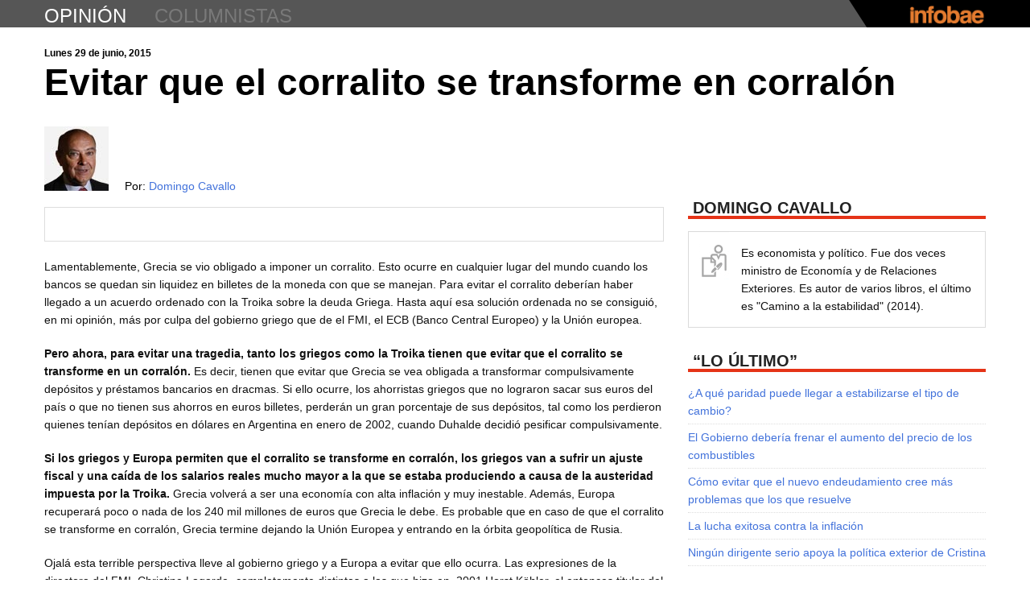

--- FILE ---
content_type: text/html
request_url: https://opinion.infobae.com/domingo-cavallo/2015/06/29/evitar-que-el-corralito-se-transforme-en-corralon/index.html
body_size: 107626
content:
<!DOCTYPE html>  <!--[if IE 6]>  <html id="ie6" lang="es-ES" xmlns:og="http://ogp.me/ns#">  <![endif]-->  <!--[if IE 7]>  <html id="ie7" lang="es-ES" xmlns:og="http://ogp.me/ns#">  <![endif]-->  <!--[if IE 8]>  <html id="ie8" lang="es-ES" xmlns:og="http://ogp.me/ns#">  <![endif]-->  <!--[if !(IE 6) | !(IE 7) | !(IE 8)  ]><!-->  <html lang="es-ES" xmlns:og="http://ogp.me/ns#">  <!--<![endif]-->      <meta http-equiv="content-type" content="text/html;charset=UTF-8" />  <head>  <meta charset="UTF-8" />  <meta name="viewport" content="width=device-width" />  <title>Evitar que el corralito se transforme en corralón ~ Domingo Cavallo ~ Infobae.com</title>  <link rel="profile" href="http://gmpg.org/xfn/11" />  <link href='http://fonts.googleapis.com/css?family=PT+Serif:400,700,400italic,700italic' rel='stylesheet' type='text/css'>  <link rel="stylesheet" type="text/css" media="all" href="../../../../wp-content/themes/labsblogs/reset.css" />  <link rel="stylesheet" type="text/css" media="all" href="../../../../wp-content/themes/labsblogs/styled090.css?v=1380648609" />  <link rel="stylesheet" type="text/css" media="all" href="../../../../wp-content/themes/labsblogs/responsive.css" />  <link rel="pingback" href="../../../../xmlrpc.php" />  <link rel='shortcut icon' href='../../../../wp-content/themes/labsblogs/images/favicon.ico' type='image/x-icon'/>  <!--[if lt IE 9]>  <script src="http://opinion.infobae.com/domingo-cavallo/wp-content/themes/labsblogs/js/html5.js" type="text/javascript"></script>  <![endif]-->  <script type="text/javascript">    var AMP = {startup: []};  </script>  <link rel="alternate" type="application/rss+xml" title="Domingo Cavallo &raquo; Feed" href="../../../../feed/index.html" /> <link rel="alternate" type="application/rss+xml" title="Domingo Cavallo &raquo; RSS de los comentarios" href="../../../../comments/feed/index.html" /> <link rel="alternate" type="application/rss+xml" title="Domingo Cavallo &raquo; Evitar que el corralito se transforme en corralón RSS de los comentarios" href="feed/index.html" /> <script type='text/javascript' src='../../../../wp-includes/js/comment-reply.min49eb.js?ver=3.5.2'></script> <link rel="EditURI" type="application/rsd+xml" title="RSD" href="../../../../xmlrpc0db0.php?rsd" /> <link rel="wlwmanifest" type="application/wlwmanifest+xml" href="../../../../wp-includes/wlwmanifest.xml" />  <link rel='prev' title='El gradualismo que le recomiendan a Scioli acentuará la estanflación' href='../../../05/09/el-gradualismo-que-le-recomiendan-a-scioli-acentuara-la-estanflacion/index.html' /> <link rel='next' title='Si se leen bien, los datos fiscales aterrorizan' href='../../../07/29/si-se-leen-bien-los-datos-fiscales-aterrorizan/index.html' /> <meta name="generator" content="WordPress 3.5.2" /> <link rel='canonical' href='index.html' /> <link rel='shortlink' href='../../../../indexba52.html?p=39' /> 	<style type="text/css">.recentcomments a{display:inline !important;padding:0 !important;margin:0 !important;}</style>  <!-- WordPress Facebook Open Graph protocol plugin (WPFBOGP v2.0.7) http://rynoweb.com/wordpress-plugins/ --> <meta property="fb:app_id" content="396679117047203"/> <meta property="og:url" content="http://opinion.infobae.com/domingo-cavallo/2015/06/29/evitar-que-el-corralito-se-transforme-en-corralon/"/> <meta property="og:title" content="Evitar que el corralito se transforme en corralón"/> <meta property="og:site_name" content="Domingo Cavallo"/> <meta property="og:description" content="Lamentablemente, Grecia se vio obligado a imponer un corralito. Esto ocurre en cualquier lugar del mundo cuando los bancos se quedan sin liquidez en billetes de"/> <meta property="og:type" content="article"/> <meta property="og:image" content="http://opinion.infobae.com/wp-content/themes/labsblogs/images/infobae_logo.png"/> <meta property="og:locale" content="es_es"/> <!-- // end wpfbogp -->   <!-- Google Tag Manager -->
										<script>(function(w,d,s,l,i){w[l]=w[l]||[];w[l].push({'gtm.start':
										new Date().getTime(),event:'gtm.js'});var f=d.getElementsByTagName(s)[0],
										j=d.createElement(s),dl=l!='dataLayer'?'&l='+l:'';j.async=true;j.src=
										'https://www.googletagmanager.com/gtm.js?id='+i+dl;f.parentNode.insertBefore(j,f);
										})(window,document,'script','dataLayer','GTM-WD79CW7');</script>
										<!-- End Google Tag Manager -->  </head>    <body class="single single-post postid-39 single-format-standard single-author"> <!-- Google Tag Manager (noscript) -->
						<noscript><iframe src="https://www.googletagmanager.com/ns.html?id=GTM-WD79CW7"
						height="0" width="0" style="display:none;visibility:hidden"></iframe></noscript>
						<!-- End Google Tag Manager (noscript) -->     <!-- Begin Digital Analytix Tag -->  <script type="text/javascript">  // <![CDATA[  function udm_(a){var b="comScore=",c=document,d=c.cookie,e="",f="indexOf",g="substring",h="length",i=2048,j,k="&ns_",l="&",m,n,o,p,q=window,r=q.encodeURIComponent||escape;if(d[f](b)+1)for(o=0,n=d.split(";"),p=n[h];o<p;o++)m=n[o][f](b),m+1&&(e=l+unescape(n[o][g](m+b[h])));a+=k+"_t="+ +(new Date)+k+"c="+(c.characterSet||c.defaultCharset||"")+"&c8="+r(c.title)+e+"&c7="+r(c.URL)+"&c9="+r(c.referrer),a[h]>i&&a[f](l)>0&&(j=a[g](0,i-8).lastIndexOf(l),a=(a[g](0,j)+k+"cut="+r(a[g](j+1)))[g](0,i)),c.images?(m=new Image,q.ns_p||(ns_p=m),m.src=a):c.write("<","p","><",'img src="',a,'" height="1" width="1" alt="*"',"><","/p",">")}  udm_('http'+(document.location.href.charAt(4)=='s'?'s://sb':'://b')+'.scorecardresearch.com/b?c1=2&c2=8030908&ns_site=infobae&name=opinion.domingo_cavallo.evitar_que_el_corralito_se_transforme_en_corralon');  // ]]>  </script>  <noscript><p><img src="http://b.scorecardresearch.com/p?c1=2&amp;c2=8030908&amp;ns_site=infobae&amp;name=opinion.domingo_cavallo.evitar_que_el_corralito_se_transforme_en_corralon" height="1" width="1" alt="*"></p></noscript>  <!-- End Digital Analytix Tag -->      <div id="page">    <header id="header">      <div class="topbar">        <div class="inner">          <h1 id="mini-title" class="title"><a class="tlt-lnk" href="../../../../../index.html" title="opinión" rel="home">opinión</a></h1>          <h2 class="title"><a class="tlt-lnk" href="../../../../../directorio" title="columnistas" rel="columnistas">columnistas</a></h2>          <ul class="menu">            <li class="menu-pos"><a style="display:none" href="https://twitter.com/infobae" class="twitter-follow-button" data-show-count="true" data-lang="es">Seguir a @infobae</a></li>            <li class="menu-pos"><div class="fb-like" data-href="http://www.infobae.com" data-send="false" data-layout="button_count" data-width="160" data-show-faces="false" data-action="recommend" data-colorscheme="dark" data-font="verdana"></div></li>          </ul>          <div class="linkback">            <a href="http://www.infobae.com/" class="toplnk"><img width="96" height="23" alt="Infobae" src="../../../../wp-content/themes/labsblogs/images/infobae104x25.png"></a>          </div>        </div>        <div class="bg"></div>      </div> <!-- topbar -->      <!--div class="alerta turboalerta nivel2">        <div class="wrapper clearfix">          <div data-collapse="#turboalerta-header-content" data-event="hover" class="">            <span>&nbsp;</span>            <p>DÓLAR. Presidenta Kirchner anuncia que hay US$ 1700 por habitante en Argentina. ¿Cuántos dólares tenés?</p>          </div>          <ul class="social-alerta">            <li class="tw"><a href="#">Comparte en Twitter</a></li>            <li class="fb"><a href="#">Comparte en Facebook</a></li>          </ul>        </div>        <div id="turboalerta-header-content" class="turboalerta-content nivel2 clearfix hide" style="overflow: hidden;">          <div class="wrapper clearfix">            <a href="#"><img src="http://lorempixel.com/270/152"></a>            <p>Los ahorristas utilizan cada vez más opciones para proteger su dinero de la inflación y ante una posible pesificación. Las nuevas estrategias para adquirir divisas legalmente y a un valor inferior a la cotización del dólar paralelo.</p>            <p>"La manera más fácil y segura de pagar y recibir pagos", asegura la leyenda cuando uno busca en internet PayPal.</p>          </div>        </div>      </div-->      <div id="wdgt-caras-twitter"></div>        <div id="main">    </header>      	<div id="main" class="blogs-page clearfix">		<div id="primary" class="contenidoprincipal">  			<div id="content" role="main">    			  				  <header class="entry-header">    <time>Lunes 29 de junio, 2015</time>    <h1 class="entry-title">Evitar que el corralito se transforme en corralón</h1>    <div class="clear"></div>  </header><!-- .entry-header -->    <article id="post-39" class="post-39 post type-post status-publish format-standard hentry category-sin-categoria tag-corralito tag-crisis tag-dracma tag-fmi tag-grecia tag-troika tag-union-europea">      <div class="entry-content clearfix">      <div class="entry-avatar clearfix">        <a class="avatar" href="../../../../index.html"><img class="logoimg" width="80" height="80" src="../../../../wp-content/themes/labsblogs/images/domingo_cavallo_2.jpg" alt="Domingo Cavallo" /><br></a>        <div class="autor">          <a style="display:none" href="https://twitter.com/domingocavallo" class="twitter-follow-button" data-show-count="false" data-lang="es">Seguir a @domingocavallo</a><br>                Por: <a href="../../../../index.html">Domingo Cavallo</a>        </div>      </div><!-- .entry-meta -->        <div class="social-hori">        <ul>          <li><div class="fb-like" data-href="http://opinion.infobae.com/domingo-cavallo/2015/06/29/evitar-que-el-corralito-se-transforme-en-corralon/" data-send="false" data-layout="button_count" data-width="450" data-show-faces="false" data-action="recommend" data-font="arial"></div>          </li>          <li><a class="twitter-share-button" href="https://twitter.com/share" data-url="http://opinion.infobae.com/domingo-cavallo/2015/06/29/evitar-que-el-corralito-se-transforme-en-corralon/" data-text="Evitar que el corralito se transforme en corralón" data-via="infobae" data-lang="es" data-related="infobae"></a></li>          <li><div class="g-plusone" data-size="medium" data-href="index.html"></div></li>          <li><a href="https://twitter.com/infobae" class="twitter-follow-button" data-show-count="false" data-lang="es"></a></li>          <li><a class="btn-email" data-toggle="modal" data-target="#email-modal" data-keyboard="false"><span>E-mail</span></a></li>          <li><a class="btn-print"><span>Imprimir</span></a></li>        </ul>      </div><!-- social-hori -->            <p>Lamentablemente, Grecia se vio obligado a imponer un corralito. Esto ocurre en cualquier lugar del mundo cuando los bancos se quedan sin liquidez en billetes de la moneda con que se manejan. Para evitar el corralito deberían haber llegado a un acuerdo ordenado con la Troika sobre la deuda Griega. Hasta aquí esa solución ordenada no se consiguió, en mi opinión, más por culpa del gobierno griego que de el FMI, el ECB (Banco Central Europeo) y la Unión europea.</p> <p><strong>Pero ahora, para evitar una tragedia, tanto los griegos como la Troika tienen que evitar que el corralito se transforme en un corralón.</strong> Es decir, tienen que evitar que Grecia se vea obligada a transformar compulsivamente depósitos y préstamos bancarios en dracmas. Si ello ocurre, los ahorristas griegos que no lograron sacar sus euros del país o que no tienen sus ahorros en euros billetes, perderán un gran porcentaje de sus depósitos, tal como los perdieron quienes tenían depósitos en dólares en Argentina en enero de 2002, cuando Duhalde decidió pesificar compulsivamente.</p> <p><strong>Si los griegos y Europa permiten que el corralito se transforme en corralón, los griegos van a sufrir un ajuste fiscal y una caída de los salarios reales mucho mayor a la que se estaba produciendo a causa de la austeridad impuesta por la Troika.</strong> Grecia volverá a ser una economía con alta inflación y muy inestable. Además, Europa recuperará poco o nada de los 240 mil millones de euros que Grecia le debe. Es probable que en caso de que el corralito se transforme en corralón, Grecia termine dejando la Unión Europea y entrando en la órbita geopolítica de Rusia.</p> <p>Ojalá esta terrible perspectiva lleve al gobierno griego y a Europa a evitar que ello ocurra. Las expresiones de la directora del FMI, Christine Lagarde -completamente distintas a las que hizo en  2001 Horst Köhler, el entonces titular del organismo internacional, cuando en Argentina nos vimos obligados por las circunstancias a imponer el corralito- parecen orientadas a ayudar a que exista una salida ordenada del problema de la deuda griega con Europa y que las restricciones a la extracción de euros de los bancos se puedan remover con Grecia siguiendo en la Eurozona y en la Unión Europea. <strong>Puede que la triste experiencia Argentina, a pesar de la muy mala interpretación que hacen algunos economistas norteamericanos y locales de las supuestas bondades del corralón, no cometan el trágico error que el gobierno argentino cometió en enero de 2002.</strong></p> <p>Las perspectivas de estabilidad, recuperación y crecimiento sostenido de Grecia son mucho mejores si evitan que a las restricciones a la extracción de euros le siga la dracmización de la economía Griega. El pueblo griego parece intuir que la reintroducción del dracma no va ayudar sino que provocará una muy injusta redistribución de riqueza y que costará muy caro en términos de la calidad de vida en el país donde nació la democracia. Si se hace el referendum el próximo domingo, apuesto a que la gente votará porque haya una solución ordenada y Grecia continúe en la Eurozona y en la Unión Europea.</p> <p><strong>No evitarán seguir haciendo austeridad, pero habrán evitado una verdadera tragedia.</strong> En caso de errar, “tragedia griega” ya no será un género teatral de la Grecia Antigua sino una dolorosa realidad del país helénico del siglo XXI.</p>   </div><!-- .entry-content -->    	<footer class="entry-meta">      <div class="tags">        <h3>Ver más:</h3> <h2><a href="../../../../tag/corralito/index.html" rel="tag">Corralito</a></h2>, <h2><a href="../../../../tag/crisis/index.html" rel="tag">Crisis</a></h2>, <h2><a href="../../../../tag/dracma/index.html" rel="tag">Dracma</a></h2>, <h2><a href="../../../../tag/fmi/index.html" rel="tag">FMI</a></h2>, <h2><a href="../../../../tag/grecia/index.html" rel="tag">Grecia</a></h2>, <h2><a href="../../../../tag/troika/index.html" rel="tag">Troika</a></h2>, <h2><a href="../../../../tag/union-europea/index.html" rel="tag">Unión Europea</a></h2>    </div>    		      <div class="social-hori">        <ul>          <li><div class="fb-like" data-href="http://opinion.infobae.com/domingo-cavallo/2015/06/29/evitar-que-el-corralito-se-transforme-en-corralon/" data-send="false" data-layout="button_count" data-width="450" data-show-faces="false" data-action="recommend" data-font="arial"></div>          </li>          <li><a class="twitter-share-button" href="https://twitter.com/share" data-url="http://opinion.infobae.com/domingo-cavallo/2015/06/29/evitar-que-el-corralito-se-transforme-en-corralon/" data-text="Evitar que el corralito se transforme en corralón" data-via="infobae" data-lang="es" data-related="infobae"></a></li>          <li><div class="g-plusone" data-size="medium" data-href="index.html"></div></li>          <li><a href="https://twitter.com/infobae" class="twitter-follow-button" data-show-count="false" data-lang="es"></a></li>          <li><a class="btn-email" data-toggle="modal" data-target="#email-modal" data-keyboard="false"><span>E-mail</span></a></li>          <li><a class="btn-print"><span>Imprimir</span></a></li>        </ul>      </div><!-- social-hori -->        <div id="reactions-wrap" class="reactions" style="display:none">        <h3 class="box-title">          Recomiendan este post        </h3>        <section id="reactions"></section>        <div class="react-button">          <button id="more-reactions" rel="1" class="more-reactions">Más recomendaciones</button>        </div>      </div>            <div id="facebook-comment" class="facebook-comment">        <h3 class="box-title">          Comentarios        </h3>        <div class="fb-comments" data-href="opinion.infobae.com/domingo-cavallo/2015/06/29/evitar-que-el-corralito-se-transforme-en-corralon/" data-num-posts="10" data-width="770"></div>      </div>        	</footer><!-- .entry-meta -->  </article><!-- #post-39 -->    		<div id="secondary" class="sidebar" role="complementary">                  <aside class="widget widget_bio" id="bio-3">                      <h3 class="box-title">              Domingo Cavallo          </h3>            <div class="meta-bio clearfix">              <p class="bio">Es economista y político. Fue dos veces ministro de Economía y de Relaciones Exteriores. Es autor de varios libros, el último es "Camino a la estabilidad" (2014).</p>            </div>          </aside>                		<aside id="recent-posts-2" class="widget widget_recent_entries">		<h1 class="widget-title">&#8220;Lo Último&#8221;</h1>		<ul> 					<li> 				<a href="../../../../2016/06/04/a-que-paridad-puede-llegar-a-estabilizarse-el-tipo-de-cambio-3/index.html" title="¿A qué paridad puede llegar a estabilizarse el tipo de cambio?">¿A qué paridad puede llegar a estabilizarse el tipo de cambio?</a> 						</li> 					<li> 				<a href="../../../../2016/05/02/el-gobierno-deberia-frenar-el-aumento-del-precio-de-los-combustibles/index.html" title="El Gobierno debería frenar el aumento del precio de los combustibles">El Gobierno debería frenar el aumento del precio de los combustibles</a> 						</li> 					<li> 				<a href="../../../../2016/02/24/como-evitar-que-el-nuevo-endeudamiento-cree-mas-problemas-que-los-que-resuelve/index.html" title="Cómo evitar que el nuevo endeudamiento cree más problemas que los que resuelve">Cómo evitar que el nuevo endeudamiento cree más problemas que los que resuelve</a> 						</li> 					<li> 				<a href="../../../../2016/02/16/la-lucha-exitosa-contra-la-inflacion/index.html" title="La lucha exitosa contra la inflación">La lucha exitosa contra la inflación</a> 						</li> 					<li> 				<a href="../../../10/06/ningun-dirigente-serio-apoya-la-politica-exterior-de-cristina/index.html" title="Ningún dirigente serio apoya la política exterior de Cristina">Ningún dirigente serio apoya la política exterior de Cristina</a> 						</li> 				</ul> 		</aside>        <aside class="widget" id="facebook-like-box">          <h3 class="box-title">            Facebook          </h3>          <div class="fb-like-box" data-href="http://www.facebook.com/infobae" data-width="370" data-show-faces="true" data-border-color="#e1e1e1" data-stream="true" data-header="false"></div>        </aside>          <aside class="widget" id="facebook-like-5">          <h1 class="widget-title">Tus Amigos en Infobae</h1>          <div class="fb-activity" data-site="www.infobae.com" data-width="370" data-height="500" data-header="true" data-border-color="#e1e1e1" data-font="arial" data-recommendations="true" data-max_age="30"></div>        </aside>          <aside class="widget">          <div id="epl-banner"></div>        </aside>          <!--aside class="widget">          <h3 class="box-title">            Recomendadas en Twitter          </h3>          <div id="twshare" class="twshare"></div>        </aside-->          <!--aside class="widget" id="rss-4">          <h1 class="widget-title">RSS</h1>          <a href="/?feed=rss2"><img src="http://opinion.infobae.com/domingo-cavallo/wp-content/themes/labsblogs/images/rss.png" alt="RSS" /></a>          <a href="/?feed=rss2">Leer las notas con un lector RSS</a>        </aside-->        </div><!-- #secondary .widget-area -->    <script type="text/javascript">    AMP.startup.push('setup_notas');  </script>    			  			</div><!-- #content -->  		</div><!-- #primary -->        <footer class="masopiniones">        <h3 class="box-title">          Más opiniones        </h3>                <div class="front-page clearfix">                          <article id="post-4457" class="opinion-box">                  <span class="author vcard byline"><a class="url fn n" href="../../../../../juan-gasalla" rel="author">Juan Gasalla</a></span>                  <a class="avatar" href="../../../../../juan-gasalla" rel="author me" title="Juan Gasalla"><img width="133" height="112" class="logoimg" src="../../../../wp-content/themes/labsblogs/images/juan_gasalla.png" alt="Juan Gasalla" /></a>                  <time class="entry-date" datetime="Sun, 12 Jun 2016 09:11:49 +0000" pubdate>Hace 232 días</time>                  <h1 class="entry-title"><a href="../../../../../juan-gasalla/2016/06/12/el-agro-genera-la-mitad-de-las-exportaciones/index.html">El agro genera la mitad de las exportaciones</a></h1>                  <ul class="opinion-redes">                    <li><a href="https://twitter.com/intent/tweet?url=http%3A%2F%2Fopinion.infobae.com%2Fjuan-gasalla%2F2016%2F06%2F12%2Fel-agro-genera-la-mitad-de-las-exportaciones%2F&amp;related=infobae,infobaeAmerica&amp;text=El+agro+genera+la+mitad+de+las+exportaciones+en+Juan+Gasalla+http%3A%2F%2Fopinion.infobae.com%2Fjuan-gasalla%2F2016%2F06%2F12%2Fel-agro-genera-la-mitad-de-las-exportaciones%2F+por+@+~&amp;via=Infobae" target="_blank">Twitter</a></li>                    <li>                      <!-- a href="https://www.facebook.com/dialog/feed?app_id=404023909670002&link=http://opinion.infobae.com/juan-gasalla/2016/06/12/el-agro-genera-la-mitad-de-las-exportaciones/&picture=http://opinion.infobae.com/domingo-cavallo/wp-content/themes/labsblogs/images/juan_gasalla_fb.jpg&name=El+agro+genera+la+mitad+de+las+exportaciones&caption=http://opinion.infobae.com/juan-gasalla/2016/06/12/el-agro-genera-la-mitad-de-las-exportaciones/&description=Juan+Gasalla&redirect_uri=https://infobae.com/" target="_blank">Facebook</a -->                      <a href="https://www.facebook.com/dialog/feed?app_id=623027351102857&amp;link=http://opinion.infobae.com/juan-gasalla/2016/06/12/el-agro-genera-la-mitad-de-las-exportaciones/&amp;picture=http://opinion.infobae.com/domingo-cavallo/wp-content/themes/labsblogs/images/juan_gasalla_fb.jpg&amp;name=El+agro+genera+la+mitad+de+las+exportaciones&amp;caption=http://opinion.infobae.com/juan-gasalla/2016/06/12/el-agro-genera-la-mitad-de-las-exportaciones/&amp;description=Juan+Gasalla&amp;redirect_uri=https://infobae.com/" target="_blank">Facebook</a>                    </li>                  </ul>                </article>                                <article id="post-4434" class="opinion-box">                  <span class="author vcard byline"><a class="url fn n" href="../../../../../juan-gasalla" rel="author">Juan Gasalla</a></span>                  <a class="avatar" href="../../../../../juan-gasalla" rel="author me" title="Juan Gasalla"><img width="133" height="112" class="logoimg" src="../../../../wp-content/themes/labsblogs/images/juan_gasalla.png" alt="Juan Gasalla" /></a>                  <time class="entry-date" datetime="Sun, 05 Jun 2016 09:38:51 +0000" pubdate>Hace 239 días</time>                  <h1 class="entry-title"><a href="../../../../../juan-gasalla/2016/06/05/6-meses-de-macri-shock-externo-gradualismo-interno/index.html">6 meses de Macri: shock externo, gradualismo interno</a></h1>                  <ul class="opinion-redes">                    <li><a href="https://twitter.com/intent/tweet?url=http%3A%2F%2Fopinion.infobae.com%2Fjuan-gasalla%2F2016%2F06%2F05%2F6-meses-de-macri-shock-externo-gradualismo-interno%2F&amp;related=infobae,infobaeAmerica&amp;text=6+meses+de+Macri:+shock+externo,+gradualismo+interno+en+Juan+Gasalla+http%3A%2F%2Fopinion.infobae.com%2Fjuan-gasalla%2F2016%2F06%2F05%2F6-meses-de-macri-shock-externo-gradualismo-interno%2F+por+@+~&amp;via=Infobae" target="_blank">Twitter</a></li>                    <li>                      <!-- a href="https://www.facebook.com/dialog/feed?app_id=404023909670002&link=http://opinion.infobae.com/juan-gasalla/2016/06/05/6-meses-de-macri-shock-externo-gradualismo-interno/&picture=http://opinion.infobae.com/domingo-cavallo/wp-content/themes/labsblogs/images/juan_gasalla_fb.jpg&name=6+meses+de+Macri:+shock+externo,+gradualismo+interno&caption=http://opinion.infobae.com/juan-gasalla/2016/06/05/6-meses-de-macri-shock-externo-gradualismo-interno/&description=Juan+Gasalla&redirect_uri=https://infobae.com/" target="_blank">Facebook</a -->                      <a href="https://www.facebook.com/dialog/feed?app_id=623027351102857&amp;link=http://opinion.infobae.com/juan-gasalla/2016/06/05/6-meses-de-macri-shock-externo-gradualismo-interno/&amp;picture=http://opinion.infobae.com/domingo-cavallo/wp-content/themes/labsblogs/images/juan_gasalla_fb.jpg&amp;name=6+meses+de+Macri:+shock+externo,+gradualismo+interno&amp;caption=http://opinion.infobae.com/juan-gasalla/2016/06/05/6-meses-de-macri-shock-externo-gradualismo-interno/&amp;description=Juan+Gasalla&amp;redirect_uri=https://infobae.com/" target="_blank">Facebook</a>                    </li>                  </ul>                </article>                                <article id="post-61" class="opinion-box">                  <span class="author vcard byline"><a class="url fn n" href="../../../../../mariana-conte-grand" rel="author">Mariana Conte Grand</a></span>                  <a class="avatar" href="../../../../../mariana-conte-grand" rel="author me" title="Mariana Conte Grand"><img width="133" height="112" class="logoimg" src="../../../../wp-content/themes/labsblogs/images/mariana_conte_grand.png" alt="Mariana Conte Grand" /></a>                  <time class="entry-date" datetime="Sat, 04 Jun 2016 04:22:50 +0000" pubdate>Hace 240 días</time>                  <h1 class="entry-title"><a href="../../../../../mariana-conte-grand/2016/06/04/es-posible-desacoplar-crecimiento-economico-de-impacto-ambiental/index.html">¿Es posible desacoplar crecimiento económico de impacto ambiental?</a></h1>                  <ul class="opinion-redes">                    <li><a href="https://twitter.com/intent/tweet?url=http%3A%2F%2Fopinion.infobae.com%2Fmariana-conte-grand%2F2016%2F06%2F04%2Fes-posible-desacoplar-crecimiento-economico-de-impacto-ambiental%2F&amp;related=infobae,infobaeAmerica&amp;text=%c2%bfEs+posible+desacoplar+crecimiento+econ%c3%b3mico+de+impacto+ambiental?+en+Mariana+Conte+Grand+http%3A%2F%2Fopinion.infobae.com%2Fmariana-conte-grand%2F2016%2F06%2F04%2Fes-posible-desacoplar-crecimiento-economico-de-impacto-ambiental%2F+por+@+~&amp;via=Infobae" target="_blank">Twitter</a></li>                    <li>                      <!-- a href="https://www.facebook.com/dialog/feed?app_id=404023909670002&link=http://opinion.infobae.com/mariana-conte-grand/2016/06/04/es-posible-desacoplar-crecimiento-economico-de-impacto-ambiental/&picture=http://opinion.infobae.com/domingo-cavallo/wp-content/themes/labsblogs/images/mariana_conte_grand_fb.jpg&name=¿Es+posible+desacoplar+crecimiento+económico+de+impacto+ambiental?&caption=http://opinion.infobae.com/mariana-conte-grand/2016/06/04/es-posible-desacoplar-crecimiento-economico-de-impacto-ambiental/&description=Mariana+Conte+Grand&redirect_uri=https://infobae.com/" target="_blank">Facebook</a -->                      <a href="https://www.facebook.com/dialog/feed?app_id=623027351102857&amp;link=http://opinion.infobae.com/mariana-conte-grand/2016/06/04/es-posible-desacoplar-crecimiento-economico-de-impacto-ambiental/&amp;picture=http://opinion.infobae.com/domingo-cavallo/wp-content/themes/labsblogs/images/mariana_conte_grand_fb.jpg&amp;name=%c2%bfEs+posible+desacoplar+crecimiento+econ%c3%b3mico+de+impacto+ambiental?&amp;caption=http://opinion.infobae.com/mariana-conte-grand/2016/06/04/es-posible-desacoplar-crecimiento-economico-de-impacto-ambiental/&amp;description=Mariana+Conte+Grand&amp;redirect_uri=https://infobae.com/" target="_blank">Facebook</a>                    </li>                  </ul>                </article>                                <article id="post-90" class="opinion-box">                  <span class="author vcard byline"><a class="url fn n" href="../../../../../maximiliano-ferraro" rel="author">Maximiliano Ferraro</a></span>                  <a class="avatar" href="../../../../../maximiliano-ferraro" rel="author me" title="Maximiliano Ferraro"><img width="133" height="112" class="logoimg" src="../../../../wp-content/themes/labsblogs/images/maxi_ferraro.png" alt="Maximiliano Ferraro" /></a>                  <time class="entry-date" datetime="Sat, 04 Jun 2016 04:09:53 +0000" pubdate>Hace 240 días</time>                  <h1 class="entry-title"><a href="../../../../../maximiliano-ferraro/2016/06/04/proteger-los-espacios-culturales-autogestionados-de-la-ciudad/index.html">Proteger los espacios culturales autogestionados de la Ciudad</a></h1>                  <ul class="opinion-redes">                    <li><a href="https://twitter.com/intent/tweet?url=http%3A%2F%2Fopinion.infobae.com%2Fmaximiliano-ferraro%2F2016%2F06%2F04%2Fproteger-los-espacios-culturales-autogestionados-de-la-ciudad%2F&amp;related=infobae,infobaeAmerica&amp;text=Proteger+los+espacios+culturales+autogestionados+de+la+Ciudad+en+Maximiliano+Ferraro+http%3A%2F%2Fopinion.infobae.com%2Fmaximiliano-ferraro%2F2016%2F06%2F04%2Fproteger-los-espacios-culturales-autogestionados-de-la-ciudad%2F+por+@+~&amp;via=Infobae" target="_blank">Twitter</a></li>                    <li>                      <!-- a href="https://www.facebook.com/dialog/feed?app_id=404023909670002&link=http://opinion.infobae.com/maximiliano-ferraro/2016/06/04/proteger-los-espacios-culturales-autogestionados-de-la-ciudad/&picture=http://opinion.infobae.com/domingo-cavallo/wp-content/themes/labsblogs/images/maxi_ferraro_fb.jpg&name=Proteger+los+espacios+culturales+autogestionados+de+la+Ciudad&caption=http://opinion.infobae.com/maximiliano-ferraro/2016/06/04/proteger-los-espacios-culturales-autogestionados-de-la-ciudad/&description=Maximiliano+Ferraro&redirect_uri=https://infobae.com/" target="_blank">Facebook</a -->                      <a href="https://www.facebook.com/dialog/feed?app_id=623027351102857&amp;link=http://opinion.infobae.com/maximiliano-ferraro/2016/06/04/proteger-los-espacios-culturales-autogestionados-de-la-ciudad/&amp;picture=http://opinion.infobae.com/domingo-cavallo/wp-content/themes/labsblogs/images/maxi_ferraro_fb.jpg&amp;name=Proteger+los+espacios+culturales+autogestionados+de+la+Ciudad&amp;caption=http://opinion.infobae.com/maximiliano-ferraro/2016/06/04/proteger-los-espacios-culturales-autogestionados-de-la-ciudad/&amp;description=Maximiliano+Ferraro&amp;redirect_uri=https://infobae.com/" target="_blank">Facebook</a>                    </li>                  </ul>                </article>                                <article id="post-103" class="opinion-box">                  <span class="author vcard byline"><a class="url fn n" href="../../../../../julio-cobos" rel="author">Julio Cobos</a></span>                  <a class="avatar" href="../../../../../julio-cobos" rel="author me" title="Julio Cobos"><img width="133" height="112" class="logoimg" src="../../../../wp-content/themes/labsblogs/images/julio_cobos.png" alt="Julio Cobos" /></a>                  <time class="entry-date" datetime="Sat, 04 Jun 2016 03:32:55 +0000" pubdate>Hace 240 días</time>                  <h1 class="entry-title"><a href="../../../../../julio-cobos/2016/06/04/una-reivindicacion-historica/index.html">Una reivindicación histórica</a></h1>                  <ul class="opinion-redes">                    <li><a href="https://twitter.com/intent/tweet?url=http%3A%2F%2Fopinion.infobae.com%2Fjulio-cobos%2F2016%2F06%2F04%2Funa-reivindicacion-historica%2F&amp;related=infobae,infobaeAmerica&amp;text=Una+reivindicaci%c3%b3n+hist%c3%b3rica+en+Julio+Cobos+http%3A%2F%2Fopinion.infobae.com%2Fjulio-cobos%2F2016%2F06%2F04%2Funa-reivindicacion-historica%2F+por+@+~&amp;via=Infobae" target="_blank">Twitter</a></li>                    <li>                      <!-- a href="https://www.facebook.com/dialog/feed?app_id=404023909670002&link=http://opinion.infobae.com/julio-cobos/2016/06/04/una-reivindicacion-historica/&picture=http://opinion.infobae.com/domingo-cavallo/wp-content/themes/labsblogs/images/julio_cobos_fb.jpg&name=Una+reivindicación+histórica&caption=http://opinion.infobae.com/julio-cobos/2016/06/04/una-reivindicacion-historica/&description=Julio+Cobos&redirect_uri=https://infobae.com/" target="_blank">Facebook</a -->                      <a href="https://www.facebook.com/dialog/feed?app_id=623027351102857&amp;link=http://opinion.infobae.com/julio-cobos/2016/06/04/una-reivindicacion-historica/&amp;picture=http://opinion.infobae.com/domingo-cavallo/wp-content/themes/labsblogs/images/julio_cobos_fb.jpg&amp;name=Una+reivindicaci%c3%b3n+hist%c3%b3rica&amp;caption=http://opinion.infobae.com/julio-cobos/2016/06/04/una-reivindicacion-historica/&amp;description=Julio+Cobos&amp;redirect_uri=https://infobae.com/" target="_blank">Facebook</a>                    </li>                  </ul>                </article>                                <article id="post-1472" class="opinion-box">                  <span class="author vcard byline"><a class="url fn n" href="../../../../../alberto-benegas-lynch" rel="author">Alberto Benegas Lynch (h)</a></span>                  <a class="avatar" href="../../../../../alberto-benegas-lynch" rel="author me" title="Alberto Benegas Lynch (h)"><img width="133" height="112" class="logoimg" src="../../../../wp-content/themes/labsblogs/images/alberto_benegas_lynch.png" alt="Alberto Benegas Lynch (h)" /></a>                  <time class="entry-date" datetime="Sat, 04 Jun 2016 03:28:57 +0000" pubdate>Hace 240 días</time>                  <h1 class="entry-title"><a href="../../../../../alberto-benegas-lynch/2016/06/04/contra-la-ideologia/index.html">Contra la ideología</a></h1>                  <ul class="opinion-redes">                    <li><a href="https://twitter.com/intent/tweet?url=http%3A%2F%2Fopinion.infobae.com%2Falberto-benegas-lynch%2F2016%2F06%2F04%2Fcontra-la-ideologia%2F&amp;related=infobae,infobaeAmerica&amp;text=Contra+la+ideolog%c3%ada+en+Alberto+Benegas+Lynch+(h)+http%3A%2F%2Fopinion.infobae.com%2Falberto-benegas-lynch%2F2016%2F06%2F04%2Fcontra-la-ideologia%2F+por+@+~&amp;via=Infobae" target="_blank">Twitter</a></li>                    <li>                      <!-- a href="https://www.facebook.com/dialog/feed?app_id=404023909670002&link=http://opinion.infobae.com/alberto-benegas-lynch/2016/06/04/contra-la-ideologia/&picture=http://opinion.infobae.com/domingo-cavallo/wp-content/themes/labsblogs/images/alberto_benegas_lynch_fb.jpg&name=Contra+la+ideología&caption=http://opinion.infobae.com/alberto-benegas-lynch/2016/06/04/contra-la-ideologia/&description=Alberto+Benegas+Lynch+(h)&redirect_uri=https://infobae.com/" target="_blank">Facebook</a -->                      <a href="https://www.facebook.com/dialog/feed?app_id=623027351102857&amp;link=http://opinion.infobae.com/alberto-benegas-lynch/2016/06/04/contra-la-ideologia/&amp;picture=http://opinion.infobae.com/domingo-cavallo/wp-content/themes/labsblogs/images/alberto_benegas_lynch_fb.jpg&amp;name=Contra+la+ideolog%c3%ada&amp;caption=http://opinion.infobae.com/alberto-benegas-lynch/2016/06/04/contra-la-ideologia/&amp;description=Alberto+Benegas+Lynch+(h)&amp;redirect_uri=https://infobae.com/" target="_blank">Facebook</a>                    </li>                  </ul>                </article>                                <article id="post-123" class="opinion-box">                  <span class="author vcard byline"><a class="url fn n" href="../../../../../domingo-cavallo" rel="author">Domingo Cavallo</a></span>                  <a class="avatar" href="../../../../../domingo-cavallo" rel="author me" title="Domingo Cavallo"><img width="133" height="112" class="logoimg" src="../../../../wp-content/themes/labsblogs/images/domingo_cavallo.png" alt="Domingo Cavallo" /></a>                  <time class="entry-date" datetime="Sat, 04 Jun 2016 03:24:11 +0000" pubdate>Hace 240 días</time>                  <h1 class="entry-title"><a href="../../../../2016/06/04/a-que-paridad-puede-llegar-a-estabilizarse-el-tipo-de-cambio-3/index.html">¿A qué paridad puede llegar a estabilizarse el tipo de cambio?</a></h1>                  <ul class="opinion-redes">                    <li><a href="https://twitter.com/intent/tweet?url=http%3A%2F%2Fopinion.infobae.com%2Fdomingo-cavallo%2F2016%2F06%2F04%2Fa-que-paridad-puede-llegar-a-estabilizarse-el-tipo-de-cambio-3%2F&amp;related=infobae,infobaeAmerica&amp;text=%c2%bfA+qu%c3%a9+paridad+puede+llegar+a+estabilizarse+el+tipo+de+cambio?+en+Domingo+Cavallo+http%3A%2F%2Fopinion.infobae.com%2Fdomingo-cavallo%2F2016%2F06%2F04%2Fa-que-paridad-puede-llegar-a-estabilizarse-el-tipo-de-cambio-3%2F+por+@+~&amp;via=Infobae" target="_blank">Twitter</a></li>                    <li>                      <!-- a href="https://www.facebook.com/dialog/feed?app_id=404023909670002&link=http://opinion.infobae.com/domingo-cavallo/2016/06/04/a-que-paridad-puede-llegar-a-estabilizarse-el-tipo-de-cambio-3/&picture=http://opinion.infobae.com/domingo-cavallo/wp-content/themes/labsblogs/images/domingo_cavallo_fb.jpg&name=¿A+qué+paridad+puede+llegar+a+estabilizarse+el+tipo+de+cambio?&caption=http://opinion.infobae.com/domingo-cavallo/2016/06/04/a-que-paridad-puede-llegar-a-estabilizarse-el-tipo-de-cambio-3/&description=Domingo+Cavallo&redirect_uri=https://infobae.com/" target="_blank">Facebook</a -->                      <a href="https://www.facebook.com/dialog/feed?app_id=623027351102857&amp;link=http://opinion.infobae.com/domingo-cavallo/2016/06/04/a-que-paridad-puede-llegar-a-estabilizarse-el-tipo-de-cambio-3/&amp;picture=http://opinion.infobae.com/domingo-cavallo/wp-content/themes/labsblogs/images/domingo_cavallo_fb.jpg&amp;name=%c2%bfA+qu%c3%a9+paridad+puede+llegar+a+estabilizarse+el+tipo+de+cambio?&amp;caption=http://opinion.infobae.com/domingo-cavallo/2016/06/04/a-que-paridad-puede-llegar-a-estabilizarse-el-tipo-de-cambio-3/&amp;description=Domingo+Cavallo&amp;redirect_uri=https://infobae.com/" target="_blank">Facebook</a>                    </li>                  </ul>                </article>                                <article id="post-383" class="opinion-box">                  <span class="author vcard byline"><a class="url fn n" href="../../../../../ismael-cala" rel="author">Ismael Cala</a></span>                  <a class="avatar" href="../../../../../ismael-cala" rel="author me" title="Ismael Cala"><img width="133" height="112" class="logoimg" src="../../../../wp-content/themes/labsblogs/images/ismael_cala.png" alt="Ismael Cala" /></a>                  <time class="entry-date" datetime="Sat, 04 Jun 2016 03:22:28 +0000" pubdate>Hace 240 días</time>                  <h1 class="entry-title"><a href="../../../../../ismael-cala/2016/06/04/la-magia-de-escribir/index.html">La magia de escribir</a></h1>                  <ul class="opinion-redes">                    <li><a href="https://twitter.com/intent/tweet?url=http%3A%2F%2Fopinion.infobae.com%2Fismael-cala%2F2016%2F06%2F04%2Fla-magia-de-escribir%2F&amp;related=infobae,infobaeAmerica&amp;text=La+magia+de+escribir+en+Ismael+Cala+http%3A%2F%2Fopinion.infobae.com%2Fismael-cala%2F2016%2F06%2F04%2Fla-magia-de-escribir%2F+por+@+~&amp;via=Infobae" target="_blank">Twitter</a></li>                    <li>                      <!-- a href="https://www.facebook.com/dialog/feed?app_id=404023909670002&link=http://opinion.infobae.com/ismael-cala/2016/06/04/la-magia-de-escribir/&picture=http://opinion.infobae.com/domingo-cavallo/wp-content/themes/labsblogs/images/ismael_cala_fb.jpg&name=La+magia+de+escribir&caption=http://opinion.infobae.com/ismael-cala/2016/06/04/la-magia-de-escribir/&description=Ismael+Cala&redirect_uri=https://infobae.com/" target="_blank">Facebook</a -->                      <a href="https://www.facebook.com/dialog/feed?app_id=623027351102857&amp;link=http://opinion.infobae.com/ismael-cala/2016/06/04/la-magia-de-escribir/&amp;picture=http://opinion.infobae.com/domingo-cavallo/wp-content/themes/labsblogs/images/ismael_cala_fb.jpg&amp;name=La+magia+de+escribir&amp;caption=http://opinion.infobae.com/ismael-cala/2016/06/04/la-magia-de-escribir/&amp;description=Ismael+Cala&amp;redirect_uri=https://infobae.com/" target="_blank">Facebook</a>                    </li>                  </ul>                </article>                                <article id="post-510" class="opinion-box">                  <span class="author vcard byline"><a class="url fn n" href="../../../../../dardo-gasparre" rel="author">Dardo Gasparre</a></span>                  <a class="avatar" href="../../../../../dardo-gasparre" rel="author me" title="Dardo Gasparre"><img width="133" height="112" class="logoimg" src="../../../../wp-content/themes/labsblogs/images/dardo_gasparre.png" alt="Dardo Gasparre" /></a>                  <time class="entry-date" datetime="Thu, 02 Jun 2016 03:00:50 +0000" pubdate>Hace 242 días</time>                  <h1 class="entry-title"><a href="../../../../../dardo-gasparre/2016/06/02/van-menos-de-seis-meses/index.html">Van menos de seis meses</a></h1>                  <ul class="opinion-redes">                    <li><a href="https://twitter.com/intent/tweet?url=http%3A%2F%2Fopinion.infobae.com%2Fdardo-gasparre%2F2016%2F06%2F02%2Fvan-menos-de-seis-meses%2F&amp;related=infobae,infobaeAmerica&amp;text=Van+menos+de+seis+meses+en+Dardo+Gasparre+http%3A%2F%2Fopinion.infobae.com%2Fdardo-gasparre%2F2016%2F06%2F02%2Fvan-menos-de-seis-meses%2F+por+@+~&amp;via=Infobae" target="_blank">Twitter</a></li>                    <li>                      <!-- a href="https://www.facebook.com/dialog/feed?app_id=404023909670002&link=http://opinion.infobae.com/dardo-gasparre/2016/06/02/van-menos-de-seis-meses/&picture=http://opinion.infobae.com/domingo-cavallo/wp-content/themes/labsblogs/images/dardo_gasparre_fb.jpg&name=Van+menos+de+seis+meses&caption=http://opinion.infobae.com/dardo-gasparre/2016/06/02/van-menos-de-seis-meses/&description=Dardo+Gasparre&redirect_uri=https://infobae.com/" target="_blank">Facebook</a -->                      <a href="https://www.facebook.com/dialog/feed?app_id=623027351102857&amp;link=http://opinion.infobae.com/dardo-gasparre/2016/06/02/van-menos-de-seis-meses/&amp;picture=http://opinion.infobae.com/domingo-cavallo/wp-content/themes/labsblogs/images/dardo_gasparre_fb.jpg&amp;name=Van+menos+de+seis+meses&amp;caption=http://opinion.infobae.com/dardo-gasparre/2016/06/02/van-menos-de-seis-meses/&amp;description=Dardo+Gasparre&amp;redirect_uri=https://infobae.com/" target="_blank">Facebook</a>                    </li>                  </ul>                </article>                                <article id="post-15" class="opinion-box">                  <span class="author vcard byline"><a class="url fn n" href="../../../../../jeronimo-rodriguez-use" rel="author">Jerónimo Rodríguez Usé</a></span>                  <a class="avatar" href="../../../../../jeronimo-rodriguez-use" rel="author me" title="Jerónimo Rodríguez Usé"><img width="133" height="112" class="logoimg" src="../../../../wp-content/themes/labsblogs/images/jeronimo_rodriguez_use.png" alt="Jerónimo Rodríguez Usé" /></a>                  <time class="entry-date" datetime="Thu, 02 Jun 2016 03:00:49 +0000" pubdate>Hace 242 días</time>                  <h1 class="entry-title"><a href="../../../../../jeronimo-rodriguez-use/2016/06/02/esta-quebrada-la-provincia-de-buenos-aires/index.html">¿Está quebrada la provincia de Buenos Aires?</a></h1>                  <ul class="opinion-redes">                    <li><a href="https://twitter.com/intent/tweet?url=http%3A%2F%2Fopinion.infobae.com%2Fjeronimo-rodriguez-use%2F2016%2F06%2F02%2Festa-quebrada-la-provincia-de-buenos-aires%2F&amp;related=infobae,infobaeAmerica&amp;text=%c2%bfEst%c3%a1+quebrada+la+provincia+de+Buenos+Aires?+en+Jer%c3%b3nimo+Rodr%c3%adguez+Us%c3%a9+http%3A%2F%2Fopinion.infobae.com%2Fjeronimo-rodriguez-use%2F2016%2F06%2F02%2Festa-quebrada-la-provincia-de-buenos-aires%2F+por+@+~&amp;via=Infobae" target="_blank">Twitter</a></li>                    <li>                      <!-- a href="https://www.facebook.com/dialog/feed?app_id=404023909670002&link=http://opinion.infobae.com/jeronimo-rodriguez-use/2016/06/02/esta-quebrada-la-provincia-de-buenos-aires/&picture=http://opinion.infobae.com/domingo-cavallo/wp-content/themes/labsblogs/images/jeronimo_rodriguez_use_fb.jpg&name=¿Está+quebrada+la+provincia+de+Buenos+Aires?&caption=http://opinion.infobae.com/jeronimo-rodriguez-use/2016/06/02/esta-quebrada-la-provincia-de-buenos-aires/&description=Jerónimo+Rodríguez+Usé&redirect_uri=https://infobae.com/" target="_blank">Facebook</a -->                      <a href="https://www.facebook.com/dialog/feed?app_id=623027351102857&amp;link=http://opinion.infobae.com/jeronimo-rodriguez-use/2016/06/02/esta-quebrada-la-provincia-de-buenos-aires/&amp;picture=http://opinion.infobae.com/domingo-cavallo/wp-content/themes/labsblogs/images/jeronimo_rodriguez_use_fb.jpg&amp;name=%c2%bfEst%c3%a1+quebrada+la+provincia+de+Buenos+Aires?&amp;caption=http://opinion.infobae.com/jeronimo-rodriguez-use/2016/06/02/esta-quebrada-la-provincia-de-buenos-aires/&amp;description=Jer%c3%b3nimo+Rodr%c3%adguez+Us%c3%a9&amp;redirect_uri=https://infobae.com/" target="_blank">Facebook</a>                    </li>                  </ul>                </article>                                <article id="post-43" class="opinion-box">                  <span class="author vcard byline"><a class="url fn n" href="../../../../../patricio-giusto" rel="author">Patricio Giusto</a></span>                  <a class="avatar" href="../../../../../patricio-giusto" rel="author me" title="Patricio Giusto"><img width="133" height="112" class="logoimg" src="../../../../wp-content/themes/labsblogs/images/patricio_giusto.png" alt="Patricio Giusto" /></a>                  <time class="entry-date" datetime="Thu, 02 Jun 2016 03:00:48 +0000" pubdate>Hace 242 días</time>                  <h1 class="entry-title"><a href="../../../../../patricio-giusto/2016/06/02/paralisis-regional-ante-la-debacle-de-venezuela/index.html">Parálisis regional ante la debacle de Venezuela</a></h1>                  <ul class="opinion-redes">                    <li><a href="https://twitter.com/intent/tweet?url=http%3A%2F%2Fopinion.infobae.com%2Fpatricio-giusto%2F2016%2F06%2F02%2Fparalisis-regional-ante-la-debacle-de-venezuela%2F&amp;related=infobae,infobaeAmerica&amp;text=Par%c3%a1lisis+regional+ante+la+debacle+de+Venezuela+en+Patricio+Giusto+http%3A%2F%2Fopinion.infobae.com%2Fpatricio-giusto%2F2016%2F06%2F02%2Fparalisis-regional-ante-la-debacle-de-venezuela%2F+por+@+~&amp;via=Infobae" target="_blank">Twitter</a></li>                    <li>                      <!-- a href="https://www.facebook.com/dialog/feed?app_id=404023909670002&link=http://opinion.infobae.com/patricio-giusto/2016/06/02/paralisis-regional-ante-la-debacle-de-venezuela/&picture=http://opinion.infobae.com/domingo-cavallo/wp-content/themes/labsblogs/images/patricio_giusto_fb.jpg&name=Parálisis+regional+ante+la+debacle+de+Venezuela&caption=http://opinion.infobae.com/patricio-giusto/2016/06/02/paralisis-regional-ante-la-debacle-de-venezuela/&description=Patricio+Giusto&redirect_uri=https://infobae.com/" target="_blank">Facebook</a -->                      <a href="https://www.facebook.com/dialog/feed?app_id=623027351102857&amp;link=http://opinion.infobae.com/patricio-giusto/2016/06/02/paralisis-regional-ante-la-debacle-de-venezuela/&amp;picture=http://opinion.infobae.com/domingo-cavallo/wp-content/themes/labsblogs/images/patricio_giusto_fb.jpg&amp;name=Par%c3%a1lisis+regional+ante+la+debacle+de+Venezuela&amp;caption=http://opinion.infobae.com/patricio-giusto/2016/06/02/paralisis-regional-ante-la-debacle-de-venezuela/&amp;description=Patricio+Giusto&amp;redirect_uri=https://infobae.com/" target="_blank">Facebook</a>                    </li>                  </ul>                </article>                                <article id="post-1474" class="opinion-box">                  <span class="author vcard byline"><a class="url fn n" href="../../../../../dario-epstein" rel="author">Darío Epstein</a></span>                  <a class="avatar" href="../../../../../dario-epstein" rel="author me" title="Darío Epstein"><img width="133" height="112" class="logoimg" src="../../../../wp-content/themes/labsblogs/images/dario_epstein.png" alt="Darío Epstein" /></a>                  <time class="entry-date" datetime="Thu, 02 Jun 2016 03:00:39 +0000" pubdate>Hace 242 días</time>                  <h1 class="entry-title"><a href="../../../../../dario-epstein/2016/06/02/y-un-dia-sobro-el-petroleo/index.html">Y un día sobró el petróleo</a></h1>                  <ul class="opinion-redes">                    <li><a href="https://twitter.com/intent/tweet?url=http%3A%2F%2Fopinion.infobae.com%2Fdario-epstein%2F2016%2F06%2F02%2Fy-un-dia-sobro-el-petroleo%2F&amp;related=infobae,infobaeAmerica&amp;text=Y+un+d%c3%ada+sobr%c3%b3+el+petr%c3%b3leo+en+Dar%c3%ado+Epstein+http%3A%2F%2Fopinion.infobae.com%2Fdario-epstein%2F2016%2F06%2F02%2Fy-un-dia-sobro-el-petroleo%2F+por+@+~&amp;via=Infobae" target="_blank">Twitter</a></li>                    <li>                      <!-- a href="https://www.facebook.com/dialog/feed?app_id=404023909670002&link=http://opinion.infobae.com/dario-epstein/2016/06/02/y-un-dia-sobro-el-petroleo/&picture=http://opinion.infobae.com/domingo-cavallo/wp-content/themes/labsblogs/images/dario_epstein_fb.jpg&name=Y+un+día+sobró+el+petróleo&caption=http://opinion.infobae.com/dario-epstein/2016/06/02/y-un-dia-sobro-el-petroleo/&description=Darío+Epstein&redirect_uri=https://infobae.com/" target="_blank">Facebook</a -->                      <a href="https://www.facebook.com/dialog/feed?app_id=623027351102857&amp;link=http://opinion.infobae.com/dario-epstein/2016/06/02/y-un-dia-sobro-el-petroleo/&amp;picture=http://opinion.infobae.com/domingo-cavallo/wp-content/themes/labsblogs/images/dario_epstein_fb.jpg&amp;name=Y+un+d%c3%ada+sobr%c3%b3+el+petr%c3%b3leo&amp;caption=http://opinion.infobae.com/dario-epstein/2016/06/02/y-un-dia-sobro-el-petroleo/&amp;description=Dar%c3%ado+Epstein&amp;redirect_uri=https://infobae.com/" target="_blank">Facebook</a>                    </li>                  </ul>                </article>                                <article id="post-363" class="opinion-box">                  <span class="author vcard byline"><a class="url fn n" href="../../../../../diego-kravetz" rel="author">Diego Kravetz</a></span>                  <a class="avatar" href="../../../../../diego-kravetz" rel="author me" title="Diego Kravetz"><img width="133" height="112" class="logoimg" src="../../../../wp-content/themes/labsblogs/images/diego_kravetz.png" alt="Diego Kravetz" /></a>                  <time class="entry-date" datetime="Thu, 02 Jun 2016 03:00:23 +0000" pubdate>Hace 242 días</time>                  <h1 class="entry-title"><a href="../../../../../diego-kravetz/2016/06/02/algunos-apuntes-para-la-lucha-contra-el-narcomenudeo/index.html">Algunos apuntes para la lucha contra el narcomenudeo</a></h1>                  <ul class="opinion-redes">                    <li><a href="https://twitter.com/intent/tweet?url=http%3A%2F%2Fopinion.infobae.com%2Fdiego-kravetz%2F2016%2F06%2F02%2Falgunos-apuntes-para-la-lucha-contra-el-narcomenudeo%2F&amp;related=infobae,infobaeAmerica&amp;text=Algunos+apuntes+para+la+lucha+contra+el+narcomenudeo+en+Diego+Kravetz+http%3A%2F%2Fopinion.infobae.com%2Fdiego-kravetz%2F2016%2F06%2F02%2Falgunos-apuntes-para-la-lucha-contra-el-narcomenudeo%2F+por+@+~&amp;via=Infobae" target="_blank">Twitter</a></li>                    <li>                      <!-- a href="https://www.facebook.com/dialog/feed?app_id=404023909670002&link=http://opinion.infobae.com/diego-kravetz/2016/06/02/algunos-apuntes-para-la-lucha-contra-el-narcomenudeo/&picture=http://opinion.infobae.com/domingo-cavallo/wp-content/themes/labsblogs/images/diego_kravetz_fb.jpg&name=Algunos+apuntes+para+la+lucha+contra+el+narcomenudeo&caption=http://opinion.infobae.com/diego-kravetz/2016/06/02/algunos-apuntes-para-la-lucha-contra-el-narcomenudeo/&description=Diego+Kravetz&redirect_uri=https://infobae.com/" target="_blank">Facebook</a -->                      <a href="https://www.facebook.com/dialog/feed?app_id=623027351102857&amp;link=http://opinion.infobae.com/diego-kravetz/2016/06/02/algunos-apuntes-para-la-lucha-contra-el-narcomenudeo/&amp;picture=http://opinion.infobae.com/domingo-cavallo/wp-content/themes/labsblogs/images/diego_kravetz_fb.jpg&amp;name=Algunos+apuntes+para+la+lucha+contra+el+narcomenudeo&amp;caption=http://opinion.infobae.com/diego-kravetz/2016/06/02/algunos-apuntes-para-la-lucha-contra-el-narcomenudeo/&amp;description=Diego+Kravetz&amp;redirect_uri=https://infobae.com/" target="_blank">Facebook</a>                    </li>                  </ul>                </article>                                <article id="post-2428" class="opinion-box">                  <span class="author vcard byline"><a class="url fn n" href="../../../../../daniel-sticco" rel="author">Daniel Sticco</a></span>                  <a class="avatar" href="../../../../../daniel-sticco" rel="author me" title="Daniel Sticco"><img width="133" height="112" class="logoimg" src="../../../../wp-content/themes/labsblogs/images/daniel_sticco.png" alt="Daniel Sticco" /></a>                  <time class="entry-date" datetime="Thu, 02 Jun 2016 03:00:19 +0000" pubdate>Hace 242 días</time>                  <h1 class="entry-title"><a href="../../../../../daniel-sticco/2016/06/02/la-economia-vista-por-el-espejo-retrovisor-y-el-catalejo/index.html">La economía vista por el espejo retrovisor y el catalejo</a></h1>                  <ul class="opinion-redes">                    <li><a href="https://twitter.com/intent/tweet?url=http%3A%2F%2Fopinion.infobae.com%2Fdaniel-sticco%2F2016%2F06%2F02%2Fla-economia-vista-por-el-espejo-retrovisor-y-el-catalejo%2F&amp;related=infobae,infobaeAmerica&amp;text=La+econom%c3%ada+vista+por+el+espejo+retrovisor+y+el+catalejo+en+Daniel+Sticco+http%3A%2F%2Fopinion.infobae.com%2Fdaniel-sticco%2F2016%2F06%2F02%2Fla-economia-vista-por-el-espejo-retrovisor-y-el-catalejo%2F+por+@+~&amp;via=Infobae" target="_blank">Twitter</a></li>                    <li>                      <!-- a href="https://www.facebook.com/dialog/feed?app_id=404023909670002&link=http://opinion.infobae.com/daniel-sticco/2016/06/02/la-economia-vista-por-el-espejo-retrovisor-y-el-catalejo/&picture=http://opinion.infobae.com/domingo-cavallo/wp-content/themes/labsblogs/images/daniel_sticco_fb.jpg&name=La+economía+vista+por+el+espejo+retrovisor+y+el+catalejo&caption=http://opinion.infobae.com/daniel-sticco/2016/06/02/la-economia-vista-por-el-espejo-retrovisor-y-el-catalejo/&description=Daniel+Sticco&redirect_uri=https://infobae.com/" target="_blank">Facebook</a -->                      <a href="https://www.facebook.com/dialog/feed?app_id=623027351102857&amp;link=http://opinion.infobae.com/daniel-sticco/2016/06/02/la-economia-vista-por-el-espejo-retrovisor-y-el-catalejo/&amp;picture=http://opinion.infobae.com/domingo-cavallo/wp-content/themes/labsblogs/images/daniel_sticco_fb.jpg&amp;name=La+econom%c3%ada+vista+por+el+espejo+retrovisor+y+el+catalejo&amp;caption=http://opinion.infobae.com/daniel-sticco/2016/06/02/la-economia-vista-por-el-espejo-retrovisor-y-el-catalejo/&amp;description=Daniel+Sticco&amp;redirect_uri=https://infobae.com/" target="_blank">Facebook</a>                    </li>                  </ul>                </article>                                <article id="post-135" class="opinion-box">                  <span class="author vcard byline"><a class="url fn n" href="../../../../../pedro-corzo" rel="author">Pedro Corzo</a></span>                  <a class="avatar" href="../../../../../pedro-corzo" rel="author me" title="Pedro Corzo"><img width="133" height="112" class="logoimg" src="../../../../wp-content/themes/labsblogs/images/pedro_corzo.png" alt="Pedro Corzo" /></a>                  <time class="entry-date" datetime="Thu, 02 Jun 2016 00:00:23 +0000" pubdate>Hace 242 días</time>                  <h1 class="entry-title"><a href="../../../../../pedro-corzo/2016/06/02/cuba-un-tiempo-que-se-repite/index.html">Cuba, un tiempo que se repite</a></h1>                  <ul class="opinion-redes">                    <li><a href="https://twitter.com/intent/tweet?url=http%3A%2F%2Fopinion.infobae.com%2Fpedro-corzo%2F2016%2F06%2F02%2Fcuba-un-tiempo-que-se-repite%2F&amp;related=infobae,infobaeAmerica&amp;text=Cuba,+un+tiempo+que+se+repite+en+Pedro+Corzo+http%3A%2F%2Fopinion.infobae.com%2Fpedro-corzo%2F2016%2F06%2F02%2Fcuba-un-tiempo-que-se-repite%2F+por+@+~&amp;via=Infobae" target="_blank">Twitter</a></li>                    <li>                      <!-- a href="https://www.facebook.com/dialog/feed?app_id=404023909670002&link=http://opinion.infobae.com/pedro-corzo/2016/06/02/cuba-un-tiempo-que-se-repite/&picture=http://opinion.infobae.com/domingo-cavallo/wp-content/themes/labsblogs/images/pedro_corzo_fb.jpg&name=Cuba,+un+tiempo+que+se+repite&caption=http://opinion.infobae.com/pedro-corzo/2016/06/02/cuba-un-tiempo-que-se-repite/&description=Pedro+Corzo&redirect_uri=https://infobae.com/" target="_blank">Facebook</a -->                      <a href="https://www.facebook.com/dialog/feed?app_id=623027351102857&amp;link=http://opinion.infobae.com/pedro-corzo/2016/06/02/cuba-un-tiempo-que-se-repite/&amp;picture=http://opinion.infobae.com/domingo-cavallo/wp-content/themes/labsblogs/images/pedro_corzo_fb.jpg&amp;name=Cuba,+un+tiempo+que+se+repite&amp;caption=http://opinion.infobae.com/pedro-corzo/2016/06/02/cuba-un-tiempo-que-se-repite/&amp;description=Pedro+Corzo&amp;redirect_uri=https://infobae.com/" target="_blank">Facebook</a>                    </li>                  </ul>                </article>                                <article id="post-1392" class="opinion-box">                  <span class="author vcard byline"><a class="url fn n" href="../../../../../carlos-mira" rel="author">Carlos Mira</a></span>                  <a class="avatar" href="../../../../../carlos-mira" rel="author me" title="Carlos Mira"><img width="133" height="112" class="logoimg" src="../../../../wp-content/themes/labsblogs/images/carlos_mira.png" alt="Carlos Mira" /></a>                  <time class="entry-date" datetime="Wed, 01 Jun 2016 11:08:27 +0000" pubdate>Hace 243 días</time>                  <h1 class="entry-title"><a href="../../../../../carlos-mira/2016/06/01/una-apuesta-fuerte-de-macri-en-politica-exterior/index.html">Una apuesta fuerte de Macri en política exterior</a></h1>                  <ul class="opinion-redes">                    <li><a href="https://twitter.com/intent/tweet?url=http%3A%2F%2Fopinion.infobae.com%2Fcarlos-mira%2F2016%2F06%2F01%2Funa-apuesta-fuerte-de-macri-en-politica-exterior%2F&amp;related=infobae,infobaeAmerica&amp;text=Una+apuesta+fuerte+de+Macri+en+pol%c3%adtica+exterior+en+Carlos+Mira+http%3A%2F%2Fopinion.infobae.com%2Fcarlos-mira%2F2016%2F06%2F01%2Funa-apuesta-fuerte-de-macri-en-politica-exterior%2F+por+@+~&amp;via=Infobae" target="_blank">Twitter</a></li>                    <li>                      <!-- a href="https://www.facebook.com/dialog/feed?app_id=404023909670002&link=http://opinion.infobae.com/carlos-mira/2016/06/01/una-apuesta-fuerte-de-macri-en-politica-exterior/&picture=http://opinion.infobae.com/domingo-cavallo/wp-content/themes/labsblogs/images/carlos_mira_fb.jpg&name=Una+apuesta+fuerte+de+Macri+en+política+exterior&caption=http://opinion.infobae.com/carlos-mira/2016/06/01/una-apuesta-fuerte-de-macri-en-politica-exterior/&description=Carlos+Mira&redirect_uri=https://infobae.com/" target="_blank">Facebook</a -->                      <a href="https://www.facebook.com/dialog/feed?app_id=623027351102857&amp;link=http://opinion.infobae.com/carlos-mira/2016/06/01/una-apuesta-fuerte-de-macri-en-politica-exterior/&amp;picture=http://opinion.infobae.com/domingo-cavallo/wp-content/themes/labsblogs/images/carlos_mira_fb.jpg&amp;name=Una+apuesta+fuerte+de+Macri+en+pol%c3%adtica+exterior&amp;caption=http://opinion.infobae.com/carlos-mira/2016/06/01/una-apuesta-fuerte-de-macri-en-politica-exterior/&amp;description=Carlos+Mira&amp;redirect_uri=https://infobae.com/" target="_blank">Facebook</a>                    </li>                  </ul>                </article>                                <article id="post-21" class="opinion-box">                  <span class="author vcard byline"><a class="url fn n" href="../../../../../juan-ramon-rallo" rel="author">Juan Ramón Rallo</a></span>                  <a class="avatar" href="../../../../../juan-ramon-rallo" rel="author me" title="Juan Ramón Rallo"><img width="133" height="112" class="logoimg" src="../../../../wp-content/themes/labsblogs/images/juan_ramon_rallo.png" alt="Juan Ramón Rallo" /></a>                  <time class="entry-date" datetime="Wed, 01 Jun 2016 03:00:36 +0000" pubdate>Hace 243 días</time>                  <h1 class="entry-title"><a href="../../../../../juan-ramon-rallo/2016/06/01/podemos-y-venezuela/index.html">Podemos y Venezuela</a></h1>                  <ul class="opinion-redes">                    <li><a href="https://twitter.com/intent/tweet?url=http%3A%2F%2Fopinion.infobae.com%2Fjuan-ramon-rallo%2F2016%2F06%2F01%2Fpodemos-y-venezuela%2F&amp;related=infobae,infobaeAmerica&amp;text=Podemos+y+Venezuela+en+Juan+Ram%c3%b3n+Rallo+http%3A%2F%2Fopinion.infobae.com%2Fjuan-ramon-rallo%2F2016%2F06%2F01%2Fpodemos-y-venezuela%2F+por+@+~&amp;via=Infobae" target="_blank">Twitter</a></li>                    <li>                      <!-- a href="https://www.facebook.com/dialog/feed?app_id=404023909670002&link=http://opinion.infobae.com/juan-ramon-rallo/2016/06/01/podemos-y-venezuela/&picture=http://opinion.infobae.com/domingo-cavallo/wp-content/themes/labsblogs/images/juan_ramon_rallo_fb.jpg&name=Podemos+y+Venezuela&caption=http://opinion.infobae.com/juan-ramon-rallo/2016/06/01/podemos-y-venezuela/&description=Juan+Ramón+Rallo&redirect_uri=https://infobae.com/" target="_blank">Facebook</a -->                      <a href="https://www.facebook.com/dialog/feed?app_id=623027351102857&amp;link=http://opinion.infobae.com/juan-ramon-rallo/2016/06/01/podemos-y-venezuela/&amp;picture=http://opinion.infobae.com/domingo-cavallo/wp-content/themes/labsblogs/images/juan_ramon_rallo_fb.jpg&amp;name=Podemos+y+Venezuela&amp;caption=http://opinion.infobae.com/juan-ramon-rallo/2016/06/01/podemos-y-venezuela/&amp;description=Juan+Ram%c3%b3n+Rallo&amp;redirect_uri=https://infobae.com/" target="_blank">Facebook</a>                    </li>                  </ul>                </article>                                <article id="post-314" class="opinion-box">                  <span class="author vcard byline"><a class="url fn n" href="../../../../../nicolas-cachanosky" rel="author">Nicolás Cachanosky</a></span>                  <a class="avatar" href="../../../../../nicolas-cachanosky" rel="author me" title="Nicolás Cachanosky"><img width="133" height="112" class="logoimg" src="../../../../wp-content/themes/labsblogs/images/nicolas_cachanosky.png" alt="Nicolás Cachanosky" /></a>                  <time class="entry-date" datetime="Wed, 01 Jun 2016 03:00:30 +0000" pubdate>Hace 243 días</time>                  <h1 class="entry-title"><a href="../../../../../nicolas-cachanosky/2016/06/01/mas-parches-que-soluciones-de-fondo/index.html">Más parches que soluciones de fondo</a></h1>                  <ul class="opinion-redes">                    <li><a href="https://twitter.com/intent/tweet?url=http%3A%2F%2Fopinion.infobae.com%2Fnicolas-cachanosky%2F2016%2F06%2F01%2Fmas-parches-que-soluciones-de-fondo%2F&amp;related=infobae,infobaeAmerica&amp;text=M%c3%a1s+parches+que+soluciones+de+fondo+en+Nicol%c3%a1s+Cachanosky+http%3A%2F%2Fopinion.infobae.com%2Fnicolas-cachanosky%2F2016%2F06%2F01%2Fmas-parches-que-soluciones-de-fondo%2F+por+@+~&amp;via=Infobae" target="_blank">Twitter</a></li>                    <li>                      <!-- a href="https://www.facebook.com/dialog/feed?app_id=404023909670002&link=http://opinion.infobae.com/nicolas-cachanosky/2016/06/01/mas-parches-que-soluciones-de-fondo/&picture=http://opinion.infobae.com/domingo-cavallo/wp-content/themes/labsblogs/images/nicolas_cachanosky_fb.jpg&name=Más+parches+que+soluciones+de+fondo&caption=http://opinion.infobae.com/nicolas-cachanosky/2016/06/01/mas-parches-que-soluciones-de-fondo/&description=Nicolás+Cachanosky&redirect_uri=https://infobae.com/" target="_blank">Facebook</a -->                      <a href="https://www.facebook.com/dialog/feed?app_id=623027351102857&amp;link=http://opinion.infobae.com/nicolas-cachanosky/2016/06/01/mas-parches-que-soluciones-de-fondo/&amp;picture=http://opinion.infobae.com/domingo-cavallo/wp-content/themes/labsblogs/images/nicolas_cachanosky_fb.jpg&amp;name=M%c3%a1s+parches+que+soluciones+de+fondo&amp;caption=http://opinion.infobae.com/nicolas-cachanosky/2016/06/01/mas-parches-que-soluciones-de-fondo/&amp;description=Nicol%c3%a1s+Cachanosky&amp;redirect_uri=https://infobae.com/" target="_blank">Facebook</a>                    </li>                  </ul>                </article>                                <article id="post-32" class="opinion-box">                  <span class="author vcard byline"><a class="url fn n" href="../../../../../jose-castillo" rel="author">José Castillo</a></span>                  <a class="avatar" href="../../../../../jose-castillo" rel="author me" title="José Castillo"><img width="133" height="112" class="logoimg" src="../../../../wp-content/themes/labsblogs/images/jose_castillo.png" alt="José Castillo" /></a>                  <time class="entry-date" datetime="Wed, 01 Jun 2016 03:00:01 +0000" pubdate>Hace 243 días</time>                  <h1 class="entry-title"><a href="../../../../../jose-castillo/2016/06/01/peligra-el-futuro-del-sistema-previsional/index.html">¿Peligra el futuro del sistema previsional?</a></h1>                  <ul class="opinion-redes">                    <li><a href="https://twitter.com/intent/tweet?url=http%3A%2F%2Fopinion.infobae.com%2Fjose-castillo%2F2016%2F06%2F01%2Fpeligra-el-futuro-del-sistema-previsional%2F&amp;related=infobae,infobaeAmerica&amp;text=%c2%bfPeligra+el+futuro+del+sistema+previsional?+en+Jos%c3%a9+Castillo+http%3A%2F%2Fopinion.infobae.com%2Fjose-castillo%2F2016%2F06%2F01%2Fpeligra-el-futuro-del-sistema-previsional%2F+por+@+~&amp;via=Infobae" target="_blank">Twitter</a></li>                    <li>                      <!-- a href="https://www.facebook.com/dialog/feed?app_id=404023909670002&link=http://opinion.infobae.com/jose-castillo/2016/06/01/peligra-el-futuro-del-sistema-previsional/&picture=http://opinion.infobae.com/domingo-cavallo/wp-content/themes/labsblogs/images/jose_castillo_fb.jpg&name=¿Peligra+el+futuro+del+sistema+previsional?&caption=http://opinion.infobae.com/jose-castillo/2016/06/01/peligra-el-futuro-del-sistema-previsional/&description=José+Castillo&redirect_uri=https://infobae.com/" target="_blank">Facebook</a -->                      <a href="https://www.facebook.com/dialog/feed?app_id=623027351102857&amp;link=http://opinion.infobae.com/jose-castillo/2016/06/01/peligra-el-futuro-del-sistema-previsional/&amp;picture=http://opinion.infobae.com/domingo-cavallo/wp-content/themes/labsblogs/images/jose_castillo_fb.jpg&amp;name=%c2%bfPeligra+el+futuro+del+sistema+previsional?&amp;caption=http://opinion.infobae.com/jose-castillo/2016/06/01/peligra-el-futuro-del-sistema-previsional/&amp;description=Jos%c3%a9+Castillo&amp;redirect_uri=https://infobae.com/" target="_blank">Facebook</a>                    </li>                  </ul>                </article>                                <article id="post-725" class="opinion-box">                  <span class="author vcard byline"><a class="url fn n" href="../../../../../ruben-ullua" rel="author">Ruben Ullúa</a></span>                  <a class="avatar" href="../../../../../ruben-ullua" rel="author me" title="Ruben Ullúa"><img width="133" height="112" class="logoimg" src="../../../../wp-content/themes/labsblogs/images/ruben_ullua.png" alt="Ruben Ullúa" /></a>                  <time class="entry-date" datetime="Tue, 31 May 2016 14:26:29 +0000" pubdate>Hace 244 días</time>                  <h1 class="entry-title"><a href="../../../../../ruben-ullua/2016/05/31/momento-de-cubrir-precio/index.html">Momento de cubrir precio</a></h1>                  <ul class="opinion-redes">                    <li><a href="https://twitter.com/intent/tweet?url=http%3A%2F%2Fopinion.infobae.com%2Fruben-ullua%2F2016%2F05%2F31%2Fmomento-de-cubrir-precio%2F&amp;related=infobae,infobaeAmerica&amp;text=Momento+de+cubrir+precio+en+Ruben+Ull%c3%baa+http%3A%2F%2Fopinion.infobae.com%2Fruben-ullua%2F2016%2F05%2F31%2Fmomento-de-cubrir-precio%2F+por+@+~&amp;via=Infobae" target="_blank">Twitter</a></li>                    <li>                      <!-- a href="https://www.facebook.com/dialog/feed?app_id=404023909670002&link=http://opinion.infobae.com/ruben-ullua/2016/05/31/momento-de-cubrir-precio/&picture=http://opinion.infobae.com/domingo-cavallo/wp-content/themes/labsblogs/images/ruben_ullua_fb.jpg&name=Momento+de+cubrir+precio&caption=http://opinion.infobae.com/ruben-ullua/2016/05/31/momento-de-cubrir-precio/&description=Ruben+Ullúa&redirect_uri=https://infobae.com/" target="_blank">Facebook</a -->                      <a href="https://www.facebook.com/dialog/feed?app_id=623027351102857&amp;link=http://opinion.infobae.com/ruben-ullua/2016/05/31/momento-de-cubrir-precio/&amp;picture=http://opinion.infobae.com/domingo-cavallo/wp-content/themes/labsblogs/images/ruben_ullua_fb.jpg&amp;name=Momento+de+cubrir+precio&amp;caption=http://opinion.infobae.com/ruben-ullua/2016/05/31/momento-de-cubrir-precio/&amp;description=Ruben+Ull%c3%baa&amp;redirect_uri=https://infobae.com/" target="_blank">Facebook</a>                    </li>                  </ul>                </article>                                <article id="post-58" class="opinion-box">                  <span class="author vcard byline"><a class="url fn n" href="../../../../../paula-bertol" rel="author">Paula Bertol</a></span>                  <a class="avatar" href="../../../../../paula-bertol" rel="author me" title="Paula Bertol"><img width="133" height="112" class="logoimg" src="../../../../wp-content/themes/labsblogs/images/paula_bertol.png" alt="Paula Bertol" /></a>                  <time class="entry-date" datetime="Tue, 31 May 2016 11:34:57 +0000" pubdate>Hace 244 días</time>                  <h1 class="entry-title"><a href="../../../../../paula-bertol/2016/05/31/el-cambio-que-hicimos-entre-todos/index.html">El cambio que hicimos entre todos</a></h1>                  <ul class="opinion-redes">                    <li><a href="https://twitter.com/intent/tweet?url=http%3A%2F%2Fopinion.infobae.com%2Fpaula-bertol%2F2016%2F05%2F31%2Fel-cambio-que-hicimos-entre-todos%2F&amp;related=infobae,infobaeAmerica&amp;text=El+cambio+que+hicimos+entre+todos+en+Paula+Bertol+http%3A%2F%2Fopinion.infobae.com%2Fpaula-bertol%2F2016%2F05%2F31%2Fel-cambio-que-hicimos-entre-todos%2F+por+@+~&amp;via=Infobae" target="_blank">Twitter</a></li>                    <li>                      <!-- a href="https://www.facebook.com/dialog/feed?app_id=404023909670002&link=http://opinion.infobae.com/paula-bertol/2016/05/31/el-cambio-que-hicimos-entre-todos/&picture=http://opinion.infobae.com/domingo-cavallo/wp-content/themes/labsblogs/images/paula_bertol_fb.jpg&name=El+cambio+que+hicimos+entre+todos&caption=http://opinion.infobae.com/paula-bertol/2016/05/31/el-cambio-que-hicimos-entre-todos/&description=Paula+Bertol&redirect_uri=https://infobae.com/" target="_blank">Facebook</a -->                      <a href="https://www.facebook.com/dialog/feed?app_id=623027351102857&amp;link=http://opinion.infobae.com/paula-bertol/2016/05/31/el-cambio-que-hicimos-entre-todos/&amp;picture=http://opinion.infobae.com/domingo-cavallo/wp-content/themes/labsblogs/images/paula_bertol_fb.jpg&amp;name=El+cambio+que+hicimos+entre+todos&amp;caption=http://opinion.infobae.com/paula-bertol/2016/05/31/el-cambio-que-hicimos-entre-todos/&amp;description=Paula+Bertol&amp;redirect_uri=https://infobae.com/" target="_blank">Facebook</a>                    </li>                  </ul>                </article>                                <article id="post-40" class="opinion-box">                  <span class="author vcard byline"><a class="url fn n" href="../../../../../monica-gutierrez" rel="author">Mónica Gutiérrez</a></span>                  <a class="avatar" href="../../../../../monica-gutierrez" rel="author me" title="Mónica Gutiérrez"><img width="133" height="112" class="logoimg" src="../../../../wp-content/themes/labsblogs/images/monica_gutierrez.png" alt="Mónica Gutiérrez" /></a>                  <time class="entry-date" datetime="Tue, 31 May 2016 03:00:41 +0000" pubdate>Hace 244 días</time>                  <h1 class="entry-title"><a href="../../../../../monica-gutierrez/2016/05/31/creciente-desasosiego-en-el-sur/index.html">Creciente desasosiego en el sur</a></h1>                  <ul class="opinion-redes">                    <li><a href="https://twitter.com/intent/tweet?url=http%3A%2F%2Fopinion.infobae.com%2Fmonica-gutierrez%2F2016%2F05%2F31%2Fcreciente-desasosiego-en-el-sur%2F&amp;related=infobae,infobaeAmerica&amp;text=Creciente+desasosiego+en+el+sur+en+M%c3%b3nica+Guti%c3%a9rrez+http%3A%2F%2Fopinion.infobae.com%2Fmonica-gutierrez%2F2016%2F05%2F31%2Fcreciente-desasosiego-en-el-sur%2F+por+@+~&amp;via=Infobae" target="_blank">Twitter</a></li>                    <li>                      <!-- a href="https://www.facebook.com/dialog/feed?app_id=404023909670002&link=http://opinion.infobae.com/monica-gutierrez/2016/05/31/creciente-desasosiego-en-el-sur/&picture=http://opinion.infobae.com/domingo-cavallo/wp-content/themes/labsblogs/images/monica_gutierrez_fb.jpg&name=Creciente+desasosiego+en+el+sur&caption=http://opinion.infobae.com/monica-gutierrez/2016/05/31/creciente-desasosiego-en-el-sur/&description=Mónica+Gutiérrez&redirect_uri=https://infobae.com/" target="_blank">Facebook</a -->                      <a href="https://www.facebook.com/dialog/feed?app_id=623027351102857&amp;link=http://opinion.infobae.com/monica-gutierrez/2016/05/31/creciente-desasosiego-en-el-sur/&amp;picture=http://opinion.infobae.com/domingo-cavallo/wp-content/themes/labsblogs/images/monica_gutierrez_fb.jpg&amp;name=Creciente+desasosiego+en+el+sur&amp;caption=http://opinion.infobae.com/monica-gutierrez/2016/05/31/creciente-desasosiego-en-el-sur/&amp;description=M%c3%b3nica+Guti%c3%a9rrez&amp;redirect_uri=https://infobae.com/" target="_blank">Facebook</a>                    </li>                  </ul>                </article>                                <article id="post-263" class="opinion-box">                  <span class="author vcard byline"><a class="url fn n" href="../../../../../luis-rosales" rel="author">Luis Rosales</a></span>                  <a class="avatar" href="../../../../../luis-rosales" rel="author me" title="Luis Rosales"><img width="133" height="112" class="logoimg" src="../../../../wp-content/themes/labsblogs/images/luis_rosales.png" alt="Luis Rosales" /></a>                  <time class="entry-date" datetime="Tue, 31 May 2016 03:00:40 +0000" pubdate>Hace 244 días</time>                  <h1 class="entry-title"><a href="../../../../../luis-rosales/2016/05/31/malcorra-una-candidatura-positiva-para-la-argentina/index.html">Malcorra: Una candidatura positiva para la Argentina</a></h1>                  <ul class="opinion-redes">                    <li><a href="https://twitter.com/intent/tweet?url=http%3A%2F%2Fopinion.infobae.com%2Fluis-rosales%2F2016%2F05%2F31%2Fmalcorra-una-candidatura-positiva-para-la-argentina%2F&amp;related=infobae,infobaeAmerica&amp;text=Malcorra:+Una+candidatura+positiva+para+la+Argentina+en+Luis+Rosales+http%3A%2F%2Fopinion.infobae.com%2Fluis-rosales%2F2016%2F05%2F31%2Fmalcorra-una-candidatura-positiva-para-la-argentina%2F+por+@+~&amp;via=Infobae" target="_blank">Twitter</a></li>                    <li>                      <!-- a href="https://www.facebook.com/dialog/feed?app_id=404023909670002&link=http://opinion.infobae.com/luis-rosales/2016/05/31/malcorra-una-candidatura-positiva-para-la-argentina/&picture=http://opinion.infobae.com/domingo-cavallo/wp-content/themes/labsblogs/images/luis_rosales_fb.jpg&name=Malcorra:+Una+candidatura+positiva+para+la+Argentina&caption=http://opinion.infobae.com/luis-rosales/2016/05/31/malcorra-una-candidatura-positiva-para-la-argentina/&description=Luis+Rosales&redirect_uri=https://infobae.com/" target="_blank">Facebook</a -->                      <a href="https://www.facebook.com/dialog/feed?app_id=623027351102857&amp;link=http://opinion.infobae.com/luis-rosales/2016/05/31/malcorra-una-candidatura-positiva-para-la-argentina/&amp;picture=http://opinion.infobae.com/domingo-cavallo/wp-content/themes/labsblogs/images/luis_rosales_fb.jpg&amp;name=Malcorra:+Una+candidatura+positiva+para+la+Argentina&amp;caption=http://opinion.infobae.com/luis-rosales/2016/05/31/malcorra-una-candidatura-positiva-para-la-argentina/&amp;description=Luis+Rosales&amp;redirect_uri=https://infobae.com/" target="_blank">Facebook</a>                    </li>                  </ul>                </article>                                <article id="post-299" class="opinion-box">                  <span class="author vcard byline"><a class="url fn n" href="../../../../../federico-gaon" rel="author">Federico Gaon</a></span>                  <a class="avatar" href="../../../../../federico-gaon" rel="author me" title="Federico Gaon"><img width="133" height="112" class="logoimg" src="../../../../wp-content/themes/labsblogs/images/Federico_Gaon.png" alt="Federico Gaon" /></a>                  <time class="entry-date" datetime="Tue, 31 May 2016 03:00:28 +0000" pubdate>Hace 244 días</time>                  <h1 class="entry-title"><a href="../../../../../federico-gaon/2016/05/31/sykes-picot-un-siglo-despues/index.html">Sykes-Picot: un siglo después</a></h1>                  <ul class="opinion-redes">                    <li><a href="https://twitter.com/intent/tweet?url=http%3A%2F%2Fopinion.infobae.com%2Ffederico-gaon%2F2016%2F05%2F31%2Fsykes-picot-un-siglo-despues%2F&amp;related=infobae,infobaeAmerica&amp;text=Sykes-Picot:+un+siglo+despu%c3%a9s+en+Federico+Gaon+http%3A%2F%2Fopinion.infobae.com%2Ffederico-gaon%2F2016%2F05%2F31%2Fsykes-picot-un-siglo-despues%2F+por+@+~&amp;via=Infobae" target="_blank">Twitter</a></li>                    <li>                      <!-- a href="https://www.facebook.com/dialog/feed?app_id=404023909670002&link=http://opinion.infobae.com/federico-gaon/2016/05/31/sykes-picot-un-siglo-despues/&picture=http://opinion.infobae.com/domingo-cavallo/wp-content/themes/labsblogs/images/Federico_Gaon_fb.jpg&name=Sykes-Picot:+un+siglo+después&caption=http://opinion.infobae.com/federico-gaon/2016/05/31/sykes-picot-un-siglo-despues/&description=Federico+Gaon&redirect_uri=https://infobae.com/" target="_blank">Facebook</a -->                      <a href="https://www.facebook.com/dialog/feed?app_id=623027351102857&amp;link=http://opinion.infobae.com/federico-gaon/2016/05/31/sykes-picot-un-siglo-despues/&amp;picture=http://opinion.infobae.com/domingo-cavallo/wp-content/themes/labsblogs/images/Federico_Gaon_fb.jpg&amp;name=Sykes-Picot:+un+siglo+despu%c3%a9s&amp;caption=http://opinion.infobae.com/federico-gaon/2016/05/31/sykes-picot-un-siglo-despues/&amp;description=Federico+Gaon&amp;redirect_uri=https://infobae.com/" target="_blank">Facebook</a>                    </li>                  </ul>                </article>                                <article id="post-253" class="opinion-box">                  <span class="author vcard byline"><a class="url fn n" href="../../../../../maria-herminia-grande" rel="author">María Herminia Grande</a></span>                  <a class="avatar" href="../../../../../maria-herminia-grande" rel="author me" title="María Herminia Grande"><img width="133" height="112" class="logoimg" src="../../../../wp-content/themes/labsblogs/images/maria_herminia_grande.png" alt="María Herminia Grande" /></a>                  <time class="entry-date" datetime="Tue, 31 May 2016 03:00:22 +0000" pubdate>Hace 244 días</time>                  <h1 class="entry-title"><a href="../../../../../maria-herminia-grande/2016/05/31/megaproyecto-de-ley-de-la-trilogia/index.html">Llaves que habiliten a la política</a></h1>                  <ul class="opinion-redes">                    <li><a href="https://twitter.com/intent/tweet?url=http%3A%2F%2Fopinion.infobae.com%2Fmaria-herminia-grande%2F2016%2F05%2F31%2Fmegaproyecto-de-ley-de-la-trilogia%2F&amp;related=infobae,infobaeAmerica&amp;text=Llaves+que+habiliten+a+la+pol%c3%adtica+en+Mar%c3%ada+Herminia+Grande+http%3A%2F%2Fopinion.infobae.com%2Fmaria-herminia-grande%2F2016%2F05%2F31%2Fmegaproyecto-de-ley-de-la-trilogia%2F+por+@+~&amp;via=Infobae" target="_blank">Twitter</a></li>                    <li>                      <!-- a href="https://www.facebook.com/dialog/feed?app_id=404023909670002&link=http://opinion.infobae.com/maria-herminia-grande/2016/05/31/megaproyecto-de-ley-de-la-trilogia/&picture=http://opinion.infobae.com/domingo-cavallo/wp-content/themes/labsblogs/images/maria_herminia_grande_fb.jpg&name=Llaves+que+habiliten+a+la+política&caption=http://opinion.infobae.com/maria-herminia-grande/2016/05/31/megaproyecto-de-ley-de-la-trilogia/&description=María+Herminia+Grande&redirect_uri=https://infobae.com/" target="_blank">Facebook</a -->                      <a href="https://www.facebook.com/dialog/feed?app_id=623027351102857&amp;link=http://opinion.infobae.com/maria-herminia-grande/2016/05/31/megaproyecto-de-ley-de-la-trilogia/&amp;picture=http://opinion.infobae.com/domingo-cavallo/wp-content/themes/labsblogs/images/maria_herminia_grande_fb.jpg&amp;name=Llaves+que+habiliten+a+la+pol%c3%adtica&amp;caption=http://opinion.infobae.com/maria-herminia-grande/2016/05/31/megaproyecto-de-ley-de-la-trilogia/&amp;description=Mar%c3%ada+Herminia+Grande&amp;redirect_uri=https://infobae.com/" target="_blank">Facebook</a>                    </li>                  </ul>                </article>                                <article id="post-357" class="opinion-box">                  <span class="author vcard byline"><a class="url fn n" href="../../../../../carlos-arbia" rel="author">Carlos Arbia</a></span>                  <a class="avatar" href="../../../../../carlos-arbia" rel="author me" title="Carlos Arbia"><img width="133" height="112" class="logoimg" src="../../../../wp-content/themes/labsblogs/images/carlos_arbia.png" alt="Carlos Arbia" /></a>                  <time class="entry-date" datetime="Tue, 31 May 2016 03:00:14 +0000" pubdate>Hace 244 días</time>                  <h1 class="entry-title"><a href="../../../../../carlos-arbia/2016/05/31/hacia-la-primera-privatizacion-del-macrismo/index.html">Hacia la primera privatización del macrismo</a></h1>                  <ul class="opinion-redes">                    <li><a href="https://twitter.com/intent/tweet?url=http%3A%2F%2Fopinion.infobae.com%2Fcarlos-arbia%2F2016%2F05%2F31%2Fhacia-la-primera-privatizacion-del-macrismo%2F&amp;related=infobae,infobaeAmerica&amp;text=Hacia+la+primera+privatizaci%c3%b3n+del+macrismo+en+Carlos+Arbia+http%3A%2F%2Fopinion.infobae.com%2Fcarlos-arbia%2F2016%2F05%2F31%2Fhacia-la-primera-privatizacion-del-macrismo%2F+por+@+~&amp;via=Infobae" target="_blank">Twitter</a></li>                    <li>                      <!-- a href="https://www.facebook.com/dialog/feed?app_id=404023909670002&link=http://opinion.infobae.com/carlos-arbia/2016/05/31/hacia-la-primera-privatizacion-del-macrismo/&picture=http://opinion.infobae.com/domingo-cavallo/wp-content/themes/labsblogs/images/carlos_arbia_fb.jpg&name=Hacia+la+primera+privatización+del+macrismo&caption=http://opinion.infobae.com/carlos-arbia/2016/05/31/hacia-la-primera-privatizacion-del-macrismo/&description=Carlos+Arbia&redirect_uri=https://infobae.com/" target="_blank">Facebook</a -->                      <a href="https://www.facebook.com/dialog/feed?app_id=623027351102857&amp;link=http://opinion.infobae.com/carlos-arbia/2016/05/31/hacia-la-primera-privatizacion-del-macrismo/&amp;picture=http://opinion.infobae.com/domingo-cavallo/wp-content/themes/labsblogs/images/carlos_arbia_fb.jpg&amp;name=Hacia+la+primera+privatizaci%c3%b3n+del+macrismo&amp;caption=http://opinion.infobae.com/carlos-arbia/2016/05/31/hacia-la-primera-privatizacion-del-macrismo/&amp;description=Carlos+Arbia&amp;redirect_uri=https://infobae.com/" target="_blank">Facebook</a>                    </li>                  </ul>                </article>                                <article id="post-81" class="opinion-box">                  <span class="author vcard byline"><a class="url fn n" href="../../../../../ivan-petrella" rel="author">Iván Petrella</a></span>                  <a class="avatar" href="../../../../../ivan-petrella" rel="author me" title="Iván Petrella"><img width="133" height="112" class="logoimg" src="../../../../wp-content/themes/labsblogs/images/ivan_petrella.png" alt="Iván Petrella" /></a>                  <time class="entry-date" datetime="Tue, 31 May 2016 03:00:10 +0000" pubdate>Hace 244 días</time>                  <h1 class="entry-title"><a href="../../../../../ivan-petrella/2016/05/31/cultura-y-paz/index.html">Cultura y paz</a></h1>                  <ul class="opinion-redes">                    <li><a href="https://twitter.com/intent/tweet?url=http%3A%2F%2Fopinion.infobae.com%2Fivan-petrella%2F2016%2F05%2F31%2Fcultura-y-paz%2F&amp;related=infobae,infobaeAmerica&amp;text=Cultura+y+paz+en+Iv%c3%a1n+Petrella+http%3A%2F%2Fopinion.infobae.com%2Fivan-petrella%2F2016%2F05%2F31%2Fcultura-y-paz%2F+por+@+~&amp;via=Infobae" target="_blank">Twitter</a></li>                    <li>                      <!-- a href="https://www.facebook.com/dialog/feed?app_id=404023909670002&link=http://opinion.infobae.com/ivan-petrella/2016/05/31/cultura-y-paz/&picture=http://opinion.infobae.com/domingo-cavallo/wp-content/themes/labsblogs/images/ivan_petrella_fb.jpg&name=Cultura+y+paz&caption=http://opinion.infobae.com/ivan-petrella/2016/05/31/cultura-y-paz/&description=Iván+Petrella&redirect_uri=https://infobae.com/" target="_blank">Facebook</a -->                      <a href="https://www.facebook.com/dialog/feed?app_id=623027351102857&amp;link=http://opinion.infobae.com/ivan-petrella/2016/05/31/cultura-y-paz/&amp;picture=http://opinion.infobae.com/domingo-cavallo/wp-content/themes/labsblogs/images/ivan_petrella_fb.jpg&amp;name=Cultura+y+paz&amp;caption=http://opinion.infobae.com/ivan-petrella/2016/05/31/cultura-y-paz/&amp;description=Iv%c3%a1n+Petrella&amp;redirect_uri=https://infobae.com/" target="_blank">Facebook</a>                    </li>                  </ul>                </article>                                <article id="post-13" class="opinion-box">                  <span class="author vcard byline"><a class="url fn n" href="../../../../../alfredo-romano" rel="author">Alfredo Romano</a></span>                  <a class="avatar" href="../../../../../alfredo-romano" rel="author me" title="Alfredo Romano"><img width="133" height="112" class="logoimg" src="../../../../wp-content/themes/labsblogs/images/alfredo_romano.png" alt="Alfredo Romano" /></a>                  <time class="entry-date" datetime="Tue, 31 May 2016 03:00:00 +0000" pubdate>Hace 244 días</time>                  <h1 class="entry-title"><a href="../../../../../alfredo-romano/2016/05/31/es-momento-de-comprar-deuda-de-venezuela/index.html">¿Es momento de comprar deuda de Venezuela?</a></h1>                  <ul class="opinion-redes">                    <li><a href="https://twitter.com/intent/tweet?url=http%3A%2F%2Fopinion.infobae.com%2Falfredo-romano%2F2016%2F05%2F31%2Fes-momento-de-comprar-deuda-de-venezuela%2F&amp;related=infobae,infobaeAmerica&amp;text=%c2%bfEs+momento+de+comprar+deuda+de+Venezuela?+en+Alfredo+Romano+http%3A%2F%2Fopinion.infobae.com%2Falfredo-romano%2F2016%2F05%2F31%2Fes-momento-de-comprar-deuda-de-venezuela%2F+por+@+~&amp;via=Infobae" target="_blank">Twitter</a></li>                    <li>                      <!-- a href="https://www.facebook.com/dialog/feed?app_id=404023909670002&link=http://opinion.infobae.com/alfredo-romano/2016/05/31/es-momento-de-comprar-deuda-de-venezuela/&picture=http://opinion.infobae.com/domingo-cavallo/wp-content/themes/labsblogs/images/alfredo_romano_fb.jpg&name=¿Es+momento+de+comprar+deuda+de+Venezuela?&caption=http://opinion.infobae.com/alfredo-romano/2016/05/31/es-momento-de-comprar-deuda-de-venezuela/&description=Alfredo+Romano&redirect_uri=https://infobae.com/" target="_blank">Facebook</a -->                      <a href="https://www.facebook.com/dialog/feed?app_id=623027351102857&amp;link=http://opinion.infobae.com/alfredo-romano/2016/05/31/es-momento-de-comprar-deuda-de-venezuela/&amp;picture=http://opinion.infobae.com/domingo-cavallo/wp-content/themes/labsblogs/images/alfredo_romano_fb.jpg&amp;name=%c2%bfEs+momento+de+comprar+deuda+de+Venezuela?&amp;caption=http://opinion.infobae.com/alfredo-romano/2016/05/31/es-momento-de-comprar-deuda-de-venezuela/&amp;description=Alfredo+Romano&amp;redirect_uri=https://infobae.com/" target="_blank">Facebook</a>                    </li>                  </ul>                </article>                                <article id="post-1389" class="opinion-box">                  <span class="author vcard byline"><a class="url fn n" href="../../../../../carlos-mira" rel="author">Carlos Mira</a></span>                  <a class="avatar" href="../../../../../carlos-mira" rel="author me" title="Carlos Mira"><img width="133" height="112" class="logoimg" src="../../../../wp-content/themes/labsblogs/images/carlos_mira.png" alt="Carlos Mira" /></a>                  <time class="entry-date" datetime="Mon, 30 May 2016 10:20:23 +0000" pubdate>Hace 245 días</time>                  <h1 class="entry-title"><a href="../../../../../carlos-mira/2016/05/30/contorsiones-delirantes-para-justificar-el-robo-k/index.html">Contorsiones delirantes para justificar el robo K</a></h1>                  <ul class="opinion-redes">                    <li><a href="https://twitter.com/intent/tweet?url=http%3A%2F%2Fopinion.infobae.com%2Fcarlos-mira%2F2016%2F05%2F30%2Fcontorsiones-delirantes-para-justificar-el-robo-k%2F&amp;related=infobae,infobaeAmerica&amp;text=Contorsiones+delirantes+para+justificar+el+robo+K+en+Carlos+Mira+http%3A%2F%2Fopinion.infobae.com%2Fcarlos-mira%2F2016%2F05%2F30%2Fcontorsiones-delirantes-para-justificar-el-robo-k%2F+por+@+~&amp;via=Infobae" target="_blank">Twitter</a></li>                    <li>                      <!-- a href="https://www.facebook.com/dialog/feed?app_id=404023909670002&link=http://opinion.infobae.com/carlos-mira/2016/05/30/contorsiones-delirantes-para-justificar-el-robo-k/&picture=http://opinion.infobae.com/domingo-cavallo/wp-content/themes/labsblogs/images/carlos_mira_fb.jpg&name=Contorsiones+delirantes+para+justificar+el+robo+K&caption=http://opinion.infobae.com/carlos-mira/2016/05/30/contorsiones-delirantes-para-justificar-el-robo-k/&description=Carlos+Mira&redirect_uri=https://infobae.com/" target="_blank">Facebook</a -->                      <a href="https://www.facebook.com/dialog/feed?app_id=623027351102857&amp;link=http://opinion.infobae.com/carlos-mira/2016/05/30/contorsiones-delirantes-para-justificar-el-robo-k/&amp;picture=http://opinion.infobae.com/domingo-cavallo/wp-content/themes/labsblogs/images/carlos_mira_fb.jpg&amp;name=Contorsiones+delirantes+para+justificar+el+robo+K&amp;caption=http://opinion.infobae.com/carlos-mira/2016/05/30/contorsiones-delirantes-para-justificar-el-robo-k/&amp;description=Carlos+Mira&amp;redirect_uri=https://infobae.com/" target="_blank">Facebook</a>                    </li>                  </ul>                </article>                                <article id="post-242" class="opinion-box">                  <span class="author vcard byline"><a class="url fn n" href="../../../../../julian-schvindlerman" rel="author">Julián Schvindlerman</a></span>                  <a class="avatar" href="../../../../../julian-schvindlerman" rel="author me" title="Julián Schvindlerman"><img width="133" height="112" class="logoimg" src="../../../../wp-content/themes/labsblogs/images/julian_schvindlerman.png" alt="Julián Schvindlerman" /></a>                  <time class="entry-date" datetime="Mon, 30 May 2016 03:00:58 +0000" pubdate>Hace 245 días</time>                  <h1 class="entry-title"><a href="../../../../../julian-schvindlerman/2016/05/30/nuevo-mapa-politico-en-israel/index.html">Nuevo mapa político en Israel</a></h1>                  <ul class="opinion-redes">                    <li><a href="https://twitter.com/intent/tweet?url=http%3A%2F%2Fopinion.infobae.com%2Fjulian-schvindlerman%2F2016%2F05%2F30%2Fnuevo-mapa-politico-en-israel%2F&amp;related=infobae,infobaeAmerica&amp;text=Nuevo+mapa+pol%c3%adtico+en+Israel+en+Juli%c3%a1n+Schvindlerman+http%3A%2F%2Fopinion.infobae.com%2Fjulian-schvindlerman%2F2016%2F05%2F30%2Fnuevo-mapa-politico-en-israel%2F+por+@+~&amp;via=Infobae" target="_blank">Twitter</a></li>                    <li>                      <!-- a href="https://www.facebook.com/dialog/feed?app_id=404023909670002&link=http://opinion.infobae.com/julian-schvindlerman/2016/05/30/nuevo-mapa-politico-en-israel/&picture=http://opinion.infobae.com/domingo-cavallo/wp-content/themes/labsblogs/images/julian_schvindlerman_fb.jpg&name=Nuevo+mapa+político+en+Israel&caption=http://opinion.infobae.com/julian-schvindlerman/2016/05/30/nuevo-mapa-politico-en-israel/&description=Julián+Schvindlerman&redirect_uri=https://infobae.com/" target="_blank">Facebook</a -->                      <a href="https://www.facebook.com/dialog/feed?app_id=623027351102857&amp;link=http://opinion.infobae.com/julian-schvindlerman/2016/05/30/nuevo-mapa-politico-en-israel/&amp;picture=http://opinion.infobae.com/domingo-cavallo/wp-content/themes/labsblogs/images/julian_schvindlerman_fb.jpg&amp;name=Nuevo+mapa+pol%c3%adtico+en+Israel&amp;caption=http://opinion.infobae.com/julian-schvindlerman/2016/05/30/nuevo-mapa-politico-en-israel/&amp;description=Juli%c3%a1n+Schvindlerman&amp;redirect_uri=https://infobae.com/" target="_blank">Facebook</a>                    </li>                  </ul>                </article>                        </div>              </footer>      <p id="fin"></p>    	</div><!-- #main -->      <div class="bottombar">      <div class="inner">        <div class="linkback">          <a href="http://www.infobae.com/" class="toplnk"><img width="96" height="23" alt="Infobae" src="../../../../wp-content/themes/labsblogs/images/infobae104x25.png"></a>        </div>      </div>      <div class="bg"></div>  	</div></div><!-- #page -->    <!-- eplaning crap -->  <script>    var oIF = true;    var eplArgs = { sV:"http://ads.e-planning.net/",vV:"4",sI:"e65b",kVs:{}};    var eplAdsArray=new Array();  </script>  <!-- end eplaning crap -->    <script src="http://ajax.googleapis.com/ajax/libs/jquery/1.9.0/jquery.min.js" type="text/javascript"></script>  <script type="text/javascript" src="https://apis.google.com/js/plusone.js"></script>  <div id="fb-root"></div>  <script>  (function(d, s, id) {    var js, fjs = d.getElementsByTagName(s)[0];    if (d.getElementById(id)) return;    js = d.createElement(s); js.id = id;    js.src = "http://connect.facebook.net/es_LA/all.js#xfbml=1";    fjs.parentNode.insertBefore(js, fjs);  }(document, 'script', 'facebook-jssdk'));  </script>  <script>!function(d,s,id){var js,fjs=d.getElementsByTagName(s)[0];if(!d.getElementById(id)){js=d.createElement(s);js.id=id;js.src="http://platform.twitter.com/widgets.js";fjs.parentNode.insertBefore(js,fjs);}}(document,"script","twitter-wjs");</script>    <script charset="utf-8" src="http://widgets.twimg.com/j/2/widget.js"></script>  <script src="../../../../wp-content/themes/labsblogs/js/tooltip.js" type="text/javascript"></script>  <script src="../../../../wp-content/themes/labsblogs/js/modernizr.min.js" type="text/javascript"></script>  <script src="../../../../wp-content/themes/labsblogs/js/waypoints.js" type="text/javascript"></script>  <script src="../../../../wp-content/themes/labsblogs/js/applitude.bundle.js" type="text/javascript"></script>    <script type="text/javascript">    window.infobae = applitude('infobae', {debug: true}, {optionAdded: true});  </script>    <script src="../../../../wp-content/themes/labsblogs/js/talkers.js" type="text/javascript"></script>  <script src="../../../../wp-content/themes/labsblogs/js/application6040.js?v=123" type="text/javascript"></script>  <script type="text/javascript" src="http://us.img.e-planning.net/layers/epl-41.js"></script>    <script type="text/javascript">    AMP.startup.push('setup_slide_header');    AMP.startup.push('setup_front_page');    AMP.startup.push('setup_twshare');      infobae.trigger('talkers.show', '#latestrecommended');      function opinionbox() {      //ancho de facebook en sidebar      var likebox = $("#facebook-like-box");      if (likebox.length > 0) {        likebox.find('iframe').width(likebox.width());      }      var fbcomments = $("#facebook-comment");      if (fbcomments.length > 0) {        fbcomments.find('iframe').width( fbcomments.width() );      }        /*      fb_ancho = $("#facebook-like-box").width();      $("#facebook-like-box iframe").width( fb_ancho );        fbc_ancho = $("#facebook-comment").width();      $(".fb-comments iframe").width( fbc_ancho );      */        //caja del cada post en front-page y foot      /*      win_ancho = $(window).width();      if( win_ancho > 980 ){        $(".opinion-box").removeClass("primero");        $(".front-page .opinion-box:nth-child(3n+1)").addClass("primero");      } else if( win_ancho <= 979 && win_ancho >= 768 ){        $(".opinion-box").removeClass("primero");        $(".front-page .opinion-box:nth-child(2n+1)").addClass("primero");      } else if( win_ancho <= 767 && win_ancho >= 0 ){        $(".opinion-box").addClass("primero");      }       */    }      var tpl_url = "../../../../wp-content/themes/labsblogs/index.html";    var i = 30;    function anadirBlock(data) {      //$.getJSON("http://opinion.infobae.com/msfeed", function(data) {      //$.getJSON(tpl_url+"data.json", function(data) {        var items = [];        var hoy = new Date();        var current_url = "index.html";        for (var j=0; j<6; j++) {          if ( current_url != data[i].link ){            items.push('<article id="post-'+data[i].post_id+'" class="opinion-box">');            items.push('  <span class="author vcard byline"><a class="url fn n" href="'+data[i].blog_url+'" rel="author">'+data[i].dc_creator+'</a></span>');            items.push('  <a class="avatar" href="'+data[i].blog_url+'" rel="author me" title="'+data[i].dc_creator+'"><img width="133" height="112" class="logoimg" src="'+tpl_url+'/images/'+data[i].blog_description+'.png" alt="'+data[i].dc_creator+'" /></a>');            items.push('  <time class="entry-date" datetime="'+data[i].pubDate+'" pubdate>'+time_elapsed(data[i].pubDate,hoy.getTime())+'</time>');            items.push('  <h1 class="entry-title"><a href="'+data[i].link+'">'+data[i].title+'</a></h1>');            items.push('  <ul class="opinion-redes">');            items.push('    <li><a href="https://twitter.com/intent/tweet?url='+encodeURI(data[i].link)+'&related=infobae,infobaeAmerica&text='+data[i].title.replace(" ","+")+'+en+'+data[i].blog_name.replace(" ","+").replace("#","%23")+'+por+@'+data[i].user_twitter+'+~&via=Infobae" target="_blank">Twitter</a></li>');            /*items.push('    <li><a href="https://www.facebook.com/dialog/feed?app_id=404023909670002&link='+data[i].link+'&picture='+tpl_url.replace(" ","+")+'/images/'+data[i].blog_description+'_fb.jpg&name='+data[i].title.replace(" ","+")+'&caption='+data[i].link+'&description='+data[i].blog_name.replace(" ","+").replace("#","%23")+'&redirect_uri=https://infobae.com/" target="_blank">Facebook</a></li>');*/            items.push('    <li><a href="https://www.facebook.com/dialog/feed?app_id=623027351102857&link='+data[i].link+'&picture='+tpl_url.replace(" ","+")+'/images/'+data[i].blog_description+'_fb.jpg&name='+data[i].title.replace(" ","+")+'&caption='+data[i].link+'&description='+data[i].blog_name.replace(" ","+").replace("#","%23")+'&redirect_uri=https://infobae.com/" target="_blank">Facebook</a></li>');            items.push('  </ul>');            items.push('</article>');          } else {            j--;          }          i++;        }        $('<span/>', {          'class': 'my-new-list clearfix',          html: items.join('')        }).appendTo('.front-page');      //});    }      function time_elapsed(start, d) {      s = (d - (new Date(start).getTime())) / 1000;      if (s < 60) { return 'recién'; }      if (s < 1200) { return ('Hace ' + Math.floor(s/60) + ' minuto'); }      if (s < 3600) { return ('Hace ' + Math.floor(s/60) + ' minutos'); }      if (s < 7200) { return ('Hace ' + Math.floor(s/3600) + ' hora'); }      if (s < 21600) { return ('Hace ' + Math.floor(s/3600) + ' horas'); }      if (s < 86400) { return 'hoy'; }      if (s < 172800) { return ('Hace ' + Math.floor(s/86400) + ' día'); }      return ('Hace ' + Math.floor(s/86400) + ' días');    }      $(document).ready(function() {      //opinionbox();        var listjson = (function () {        var listjson = null;        $.ajax({          'async': false,          'global': false,          'url': "http://opinion.infobae.com/msfeed",          'dataType': "json",          'success': function (data) {              listjson = data;          },  		'error': function(jqXHR, textStatus, errorThrown) {  			console.log(jqXHR);  			console.log(textStatus);  			console.log(errorThrown);  		}        });        return listjson;      })();        $('#fin').waypoint(function() { // definimos el elemento con id="fin" como waypoint        //$(this).css({'visibility': 'visible', 'height': '40px', 'padding': '0 0 40px 0'}); // mostramos "cargando..."        $(this).waypoint('disable'); // eliminamos el waypoint mientras mostramos datos        anadirBlock(listjson); // pintamos siguientes ciudades        $(this).css({'visibility': 'hidden', 'height': 0, 'padding': 0}); // una vez pintadas las nuevas cajas escondemos "cargando..."        $(this).waypoint('enable'); // reestablecemos el waypoint        setTimeout("$.waypoints('refresh')", 200);      }, { offset: 'bottom-in-view' });        $("#directorio section article:odd").addClass("segundo");      $("#directorio section article menu:nth-child(3n)").addClass("tercero");      $("#directorio section article menu:nth-child(4n)").addClass("last");      });      $(window).resize(function() {      console.log('resize');      opinionbox();    });    </script>    <!-- cXense script begin -->  <div id="cX-root" style="display:none"></div>  <script type="text/javascript">  var cX = cX || {}; cX.callQueue = cX.callQueue || [];  cX.callQueue.push(['setSiteId', '9222317121156457907']);  cX.callQueue.push(['sendPageViewEvent']);  </script>  <script type="text/javascript">  (function() { try { var scriptEl = document.createElement('script'); scriptEl.type = 'text/javascript'; scriptEl.async = 'async';  scriptEl.src = ('https:' == document.location.protocol) ? 'https://scdn.cxense.com/cx.js' : 'http://cdn.cxense.com/cx.js';  var targetEl = document.getElementsByTagName('script')[0]; targetEl.parentNode.insertBefore(scriptEl, targetEl); } catch (e) {};} ());  </script>  <!-- cXense script end -->    <!-- Begin DAx ct.js import -->  <script type="text/javascript" language="JavaScript1.3" src="http://b.scorecardresearch.com/c2/8030908/ct.js"></script>  <!-- End DAx ct.js import -->  <script>function ShowHide(){      $(".masAvatares").toggle();    }  </script>  <script type="text/javascript">    $.getJSON( '/opinion.json', {        format: "json"      })      .done(function( data ) {        var posicionesIzquierda = [10,11,12,13,14,15,32,28,29,30,31,49,45,46,47,48,66,62,63,64,65,83,79,80,81,82,99,96,97,98];          var items = [];          items.push('<div class="wrapper clearfix wrlatestrecommended">');          items.push('<ul id="latestrecommended" class="latestrecommended clearfix">');          items.push('<li class="title">Últimas recomendaciones<span></span></li>');          var i = 0;          $.each(data, function(tipo, val) {            if (i >= 14) return false;            items.push('<li class="talkers-tooltip"><a href="http://www.twitter.com/'+ val['username'] +'" class="tooltip-trigger" target="_blank"><img src='+ val['profile_pic'] +' width="60" height="60"></a>');            if (posicionesIzquierda.indexOf(i) == -1){              items.push('<div class="tooltip" style="display:none">');            }else{              items.push('<div class="tooltip right" style="display:none">');            };            items.push('<div>');            items.push('<a href="http://www.twitter.com/'+ val['username'] +'" rel="nofollow" target="_blank">'+ val['nombre'] +'<span>  '+ val['handle'] +'</span></a>');            items.push('<p>' + val['texto'] +'</p>');            items.push('</div>');            items.push('</div>');            items.push('</li>');            i += 1;          });          i = 0;          $.each(data, function(tipo, val) {            if (i > 14) {            items.push('<li class="talkers-tooltip masAvatares" style="display:none"><a href="http://www.twitter.com/'+ val['username'] +'" class="tooltip-trigger" target="_blank"><img src='+ val['profile_pic'] +' width="60" height="60"></a>');            if (posicionesIzquierda.indexOf(i) == -1){              items.push('<div class="tooltip" style="display:none">');            }else{              items.push('<div class="tooltip right" style="display:none">');            };            items.push('<div>');            items.push('<a href="http://www.twitter.com/'+ val['username'] +'" rel="nofollow" target="_blank">'+ val['nombre'] +'<span>  '+ val['handle'] +'</span></a>');            items.push('<p>' + val['texto'] +'</p>');            items.push('</div>');            items.push('</div>');            items.push('</li>');            };            i += 1;          });          items.push('<li class="more masAvatares" data-more-talkers onclick="ShowHide()"></li>');          items.push('<li class="less masAvatares" data-more-talkers onclick="ShowHide()" style="display:none"></li>');          items.push('</ul><!-- latestrecommended -->');          items.push('</div><!-- wrapper -->');          $("#wdgt-caras-twitter").html(items.join(''));              });  </script>  </body>      </html>   <!-- Dynamic page generated in 1.711 seconds. --> <!-- Cached page generated by WP-Super-Cache on 2017-01-30 17:11:51 -->  <!-- super cache -->

--- FILE ---
content_type: text/html; charset=utf-8
request_url: https://accounts.google.com/o/oauth2/postmessageRelay?parent=https%3A%2F%2Fopinion.infobae.com&jsh=m%3B%2F_%2Fscs%2Fabc-static%2F_%2Fjs%2Fk%3Dgapi.lb.en.2kN9-TZiXrM.O%2Fd%3D1%2Frs%3DAHpOoo_B4hu0FeWRuWHfxnZ3V0WubwN7Qw%2Fm%3D__features__
body_size: 162
content:
<!DOCTYPE html><html><head><title></title><meta http-equiv="content-type" content="text/html; charset=utf-8"><meta http-equiv="X-UA-Compatible" content="IE=edge"><meta name="viewport" content="width=device-width, initial-scale=1, minimum-scale=1, maximum-scale=1, user-scalable=0"><script src='https://ssl.gstatic.com/accounts/o/2580342461-postmessagerelay.js' nonce="3tIOljAT6QQQHrNJXwsnMA"></script></head><body><script type="text/javascript" src="https://apis.google.com/js/rpc:shindig_random.js?onload=init" nonce="3tIOljAT6QQQHrNJXwsnMA"></script></body></html>

--- FILE ---
content_type: text/javascript;charset=utf-8
request_url: https://p1cluster.cxense.com/p1.js
body_size: 101
content:
cX.library.onP1('2jijeik70rewj18o4zcc9hao2p');


--- FILE ---
content_type: text/javascript;charset=utf-8
request_url: https://id.cxense.com/public/user/id?json=%7B%22identities%22%3A%5B%7B%22type%22%3A%22ckp%22%2C%22id%22%3A%22mkstxwn8nkf52la8%22%7D%2C%7B%22type%22%3A%22lst%22%2C%22id%22%3A%222jijeik70rewj18o4zcc9hao2p%22%7D%2C%7B%22type%22%3A%22cst%22%2C%22id%22%3A%222jijeik70rewj18o4zcc9hao2p%22%7D%5D%7D&callback=cXJsonpCB1
body_size: 188
content:
/**/
cXJsonpCB1({"httpStatus":200,"response":{"userId":"cx:pbxcdnc8vd15131oaojjddw2t:1kevsn0zx8iv","newUser":true}})